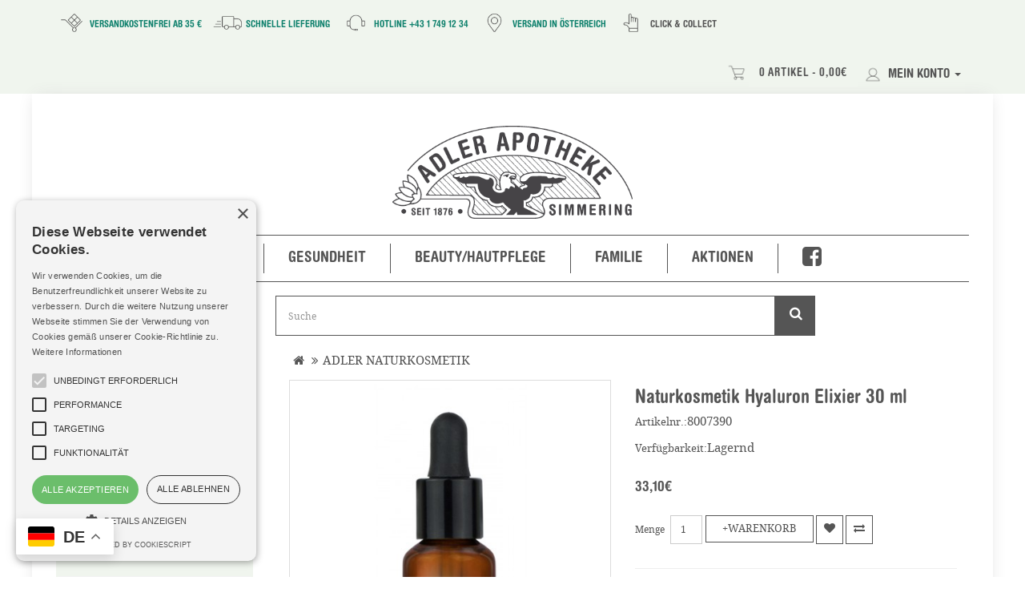

--- FILE ---
content_type: text/html; charset=utf-8
request_url: https://adlerapothekesimmering.at/shop/Adler-Naturkosmetik/Hyaluron-Elixier-30-ml
body_size: 20421
content:
<!DOCTYPE html>
<!--[if IE]><![endif]-->
<!--[if IE 8 ]><html dir="ltr" lang="de" class="ie8"><![endif]-->
<!--[if IE 9 ]><html dir="ltr" lang="de" class="ie9"><![endif]-->
<!--[if (gt IE 9)|!(IE)]><!-->
<html dir="ltr" lang="de">
<!--<![endif]-->
<head>
<meta charset="UTF-8" />
<meta name="viewport" content="width=device-width, initial-scale=1">
<meta http-equiv="X-UA-Compatible" content="IE=edge">
<meta name="facebook-domain-verification" content="mnjmchu6p1nd3l6ku8a8o72y2kfnes" />
<title>Naturkosmetik Hyaluron Elixier 30 ml I Adler Apotheke Simmering</title>
<base href="https://adlerapothekesimmering.at/shop/" /><script src="catalog/view/javascript/jquery/jquery-2.1.1.min.js" type="text/javascript"></script>
<link href="catalog/view/javascript/bootstrap/css/bootstrap.min.css" rel="stylesheet" media="screen" />
<script src="catalog/view/javascript/bootstrap/js/bootstrap.min.js" type="text/javascript"></script>
<link href="catalog/view/javascript/font-awesome/css/font-awesome.min.css" rel="stylesheet" type="text/css" />
<link href="https://fonts.googleapis.com/css?family=Poppins:400,400i,300,600,700,500" rel="stylesheet" type="text/css" />
<link href="catalog/view/theme/OPCADD061/stylesheet/stylesheet.css" rel="stylesheet" />
<link href="catalog/view/theme/OPCADD061/stylesheet/stylesheet-kacheln.css" rel="stylesheet" />


<link rel="stylesheet" type="text/css" href="catalog/view/javascript/jquery/magnific/magnific-popup.css" />
<link rel="stylesheet" type="text/css" href="catalog/view/theme/OPCADD061/stylesheet/megnor/carousel.css" />
<link rel="stylesheet" type="text/css" href="catalog/view/theme/OPCADD061/stylesheet/megnor/custom.css" />
<link rel="stylesheet" type="text/css" href="catalog/view/theme/OPCADD061/stylesheet/megnor/bootstrap.min.css" />
<link rel="stylesheet" type="text/css" href="catalog/view/theme/OPCADD061/stylesheet/megnor/animate.css" />
<link rel="stylesheet" type="text/css" href="catalog/view/javascript/jquery/magnific/magnific-popup.css" />
<link rel="stylesheet" type="text/css" href="catalog/view/theme/OPCADD061/stylesheet/megnor/lightbox.css" />
<link rel="stylesheet" type="text/css" href="catalog/view/javascript/jquery/owl-carousel/owl.carousel.css" />
<link rel="stylesheet" type="text/css" href="catalog/view/javascript/jquery/owl-carousel/owl.transitions.css" />
<link rel="stylesheet" type="text/css" href="catalog/view/theme/OPCADD061/stylesheet/wp-assets/wordpress.css" />
<link rel="stylesheet" type="text/css" href="catalog/view/theme/OPCADD061/stylesheet/wp-assets/wordpress-responsive.css" />
<link rel="stylesheet" type="text/css" href="https://use.typekit.net/mkx5jyy.css">

<style>

/* damit die Sidebar auch wieder rechts aufgeht das Flyout */
#nav-one > li > .dropdown-menu {
    margin-left: 0px !important;
}
/* top menue mein Konto */
#top-links .myaccount-menu {
    width: 90px !important;
}

.dropdown-menu a:hover{
  color: white !important;
  font-weight: bolder;
}

.dropdown-menu a{
  font-family: 'DroidSerif', 'Noto Serif', serif;
}

.mobile .menu-item a{
  font-family: 'DroidSerif', 'Noto Serif', serif;
}

.accordion{
    font-family: 'HelveticaRounded' !important;
}
.accordion-link{
    font-family: 'HelveticaRounded' !important;
}

.mobile .nav-link{
  font-family: 'HelveticaRounded';
}

.dropdown-menu a{
  color: #555 !important;
  }

/* Mobile Nav CSS */
/*
.accordion {
  background-color: #f4f4f4;
  color: #333;
  cursor: pointer;
  padding: 12px 16px;
  width: 100%;
  border: 1px solid #ddd;
  text-align: left;
  outline: none;
  font-size: 14px;
  transition: 0.3s;
}*/

/*
.accordion.active, .accordion:hover {
  background-color: #ddd;
}
*/

#navbar .panel {
  padding: 0 16px;
  display: none;
  background-color: white;
  overflow: hidden;
  border-top: 1px solid #ddd;
  border-left: 1px solid #ddd;
  border-right: 1px solid #ddd;
  border-bottom: 1px solid #ddd;
}

#navbar .panel a {
  display: block;
  padding: 8px 0;
  color: #333;
  text-decoration: none;
  text-align: center;
}

.panel a:hover {
  text-decoration: underline;
}

.nav.mobile {
  list-style-type: none;
  padding: 0;
  margin: 0;
}

/*
.nav-item {
  margin-bottom: 10px;
}
*/


/* END: Mobile Nav CSS */


/* Grundstil für Navigation */
.nav.desktop {
  display: flex;
  list-style: none;
  padding: 0;
  margin: 0;
}

.nav-item {
  position: relative;
}

.nav-link {
  padding: 14px 20px;
  color: #333;
  text-decoration: none;
}

.nav-link:hover {
  color: #555; /* Hover-Farbe */
}

.dropdown:hover .dropdown-menu {
  display: block;
}

hr.dropdown-divider {
  border: 1px solid #ccc;
  margin: 10px 0;
}

/* Dropdown-Menu und Spaltenlayout */
.dropdown-menu {
  display: none;
  position: absolute;
  background-color: white;
  border: 1px solid #ddd;
  box-shadow: 0 4px 8px rgba(0, 0, 0, 0.1);
  padding: 10px;
  z-index: 1000;
  margin-left: -100%;
  width: 600px !important;
}

.multi-column {
  display: grid;
  grid-template-columns: repeat(3, 1fr); /* Drei gleichmäßige Spalten */
  gap: 10px;
}

.dropdown-item {
  padding: 8px 16px;
  color: #333;
  text-decoration: none;
  display: block;
}

.dropdown-item:hover {
  background-color: #333 !important;
  color: white;
  border-radius: 4px;
}

/* Trennstrich zwischen Home und weiteren Kategorien */
.nav-item > a {
  border-right: 1px solid #ddd;
  padding-right: 20px;
  margin-right: 20px;
}



/*Neue CSS Philipp*/
.myaccount{
  margin-top: 20px;
}
#cart-total {
    margin-top: 10px;
}

.fa-shopping-cart{
  display: none !important;
}
#cart button p{
  display: none !important;
}
#cart p strong{
line-height: 30px;}
#cart{
  margin-top: -12px !important;
}

#top-links li:first-child {
    margin-top: 6px !important;
}

@media only screen and (max-width: 600px) {
	.desktop {
		display: none !important;
		}
      .htabs{
        border-color: white !important;
      }
      .mitteAlder{
      text-align: center !important;
       }
       .main-page.container #content p,.main-page.container #content h2, .main-page.container #content h3{
         text-align: center;
       }
}

@media only screen and (min-width:601px) and (max-width:1024px){
	.desktop {
	display: none !important;
	}
  .htabs{
        border-color: white !important;
      }
  .products-section-title {
    text-align: center !important;
    float: center !important;
    position: relative !important;
}

}	
	
@media only screen and (min-width:1025px) and (max-width:10000px){
	.mobile{
    display: none !important;
	}
    .products-section-title {
    text-align: center !important;
    float: center !important;
    position: relative !important;
}
	
	
}

/* Sidebar Box-Navigation Flyout*/
#nav-one li .megamenu.column1 ul.list-unstyled li > a, .hiden_menu .top_level > a {
    color: #555 !important;
}

#nav-one > li > .dropdown-menu {
    width: 240px !important;
}


#nav-one li .megamenu.column1 ul.list-unstyled li > a:hover, .hiden_menu .top_level > a:hover {
    color: #555 !important;
    font-weight: bold !important;
}

/* END: Sidebar Box-Navigation Flyout*/

</style><link href="style.href" type="text/css" rel="style.rel" media="style.media" /><link href="style.href" type="text/css" rel="style.rel" media="style.media" /><link href="catalog/view/javascript/jquery/magnific/magnific-popup.css" type="text/css" rel="stylesheet" media="screen" /><link href="catalog/view/javascript/jquery/datetimepicker/bootstrap-datetimepicker.min.css" type="text/css" rel="stylesheet" media="screen" /><script src="catalog/view/javascript/jquery/magnific/jquery.magnific-popup.min.js" type="text/javascript"></script><script src="catalog/view/javascript/jquery/datetimepicker/moment/moment.min.js" type="text/javascript"></script><script src="catalog/view/javascript/jquery/datetimepicker/moment/moment-with-locales.min.js" type="text/javascript"></script><script src="catalog/view/javascript/jquery/datetimepicker/bootstrap-datetimepicker.min.js" type="text/javascript"></script><script type="text/javascript" src="catalog/view/javascript/megnor/tabs.js"></script>
<script src="catalog/view/javascript/common.js" type="text/javascript"></script><link href="https://adlerapothekesimmering.at/shop/Hyaluron-Elixier-30-ml" rel="canonical" /><link href="https://adlerapothekesimmering.at/shop/image/catalog/Adler-Assets/Alder-A-icon.png" rel="icon" /><!-- Megnor www.templatemela.com - Start -->
<script type="text/javascript" src="catalog/view/javascript/megnor/custom.js"></script>
<script type="text/javascript" src="catalog/view/javascript/megnor/jstree.min.js"></script>
<script type="text/javascript" src="catalog/view/javascript/megnor/carousel.min.js"></script>
<script type="text/javascript" src="catalog/view/javascript/megnor/megnor.min.js"></script>
<script type="text/javascript" src="catalog/view/javascript/megnor/jquery.custom.min.js"></script>
<script type="text/javascript" src="catalog/view/javascript/megnor/jquery.formalize.min.js"></script>
<script type="text/javascript" src="catalog/view/javascript/megnor/jquery.elevatezoom.min.js"></script>
<script type="text/javascript" src="catalog/view/javascript/megnor/bootstrap-notify.min.js"></script>  
<script type="text/javascript" src="catalog/view/javascript/jquery/magnific/jquery.magnific-popup.min.js"></script>
<script type="text/javascript" src="catalog/view/javascript/lightbox/lightbox-2.6.min.js"></script>
<script src="catalog/view/javascript/jquery/owl-carousel/owl.carousel.min.js" type="text/javascript"></script>
<!-- Megnor www.templatemela.com - End -->

<!-- Google Tag Manager -->
<script >
    (function (w, d, s, l, i) {
        w[l] = w[l] || [];
        w[l].push({
            'gtm.start': new Date().getTime(),
            event: 'gtm.js'
        });
        var f = d.getElementsByTagName(s)[0],
            j = d.createElement(s),
            dl = l != 'dataLayer' ? '&l=' + l : '';
        j.async = true;
        j.src =
            'https://www.googletagmanager.com/gtm.js?id=' + i + dl;
        f.parentNode.insertBefore(j, f);
    })(window, document, 'script', 'dataLayer', 'GTM-M95QWNB');
</script>
<!--End Google Tag Manager -->

<!-- cookie consent stuff -->
<link rel="stylesheet" type="text/css" href="/osano-cookieconsent/cookieconsent.min.css" />
<script src="/osano-cookieconsent/cookieconsent.min.js" data-cfasync="false"></script>
<script src="/osano-cookieconsent/get-set-cookie.js"></script>
<!-- cookie consent END -->


<script src="catalog/view/javascript/common.js" type="text/javascript"></script>

<!-- Facebook Pixel Code -->
<script type="text/javascript" src="/my-fb-events.js"></script>

<script>
    if (checkCookie('cookieconsent_status')){
        ! function (f, b, e, v, n, t, s)
        {
            if (f.fbq) return;
            n = f.fbq = function () {
                n.callMethod ?
                    n.callMethod.apply(n, arguments) : n.queue.push(arguments)
            };

            if (!f._fbq) f._fbq = n;
            n.push = n;
            n.loaded = !0;
            n.version = '2.0';
            n.queue = [];
            t = b.createElement(e);
            t.async = !0;
            t.src = v;
            s = b.getElementsByTagName(e)[0];
            s.parentNode.insertBefore(t, s)
        }(window, document, 'script','https://connect.facebook.net/en_US/fbevents.js');
        fbq('init', '474913236745907');
        fbq('track', 'PageView');
        //console.log("fb event ***PageView*** tracked!");
        } //end checkCookie
</script>
<!-- End Facebook Pixel Code -->

</head>
<script type="text/javascript" charset="UTF-8" src="//cdn.cookie-script.com/s/9d2263eab2e2bad4e2ddde95908a8a5e.js"></script>
<body class="product-product-65 layout-2 left-col">

<div class="gtranslate_wrapper"></div>
<script>window.gtranslateSettings = {"default_language":"de","native_language_names":true,"detect_browser_language":true,"url_structure":"sub_directory","languages":["de","en"],"wrapper_selector":".gtranslate_wrapper"}</script>
<script src="https://cdn.gtranslate.net/widgets/latest/float.js" defer></script>
<!-- Google Tag Manager (noscript) -->
        <noscript> <iframe src = "https://www.googletagmanager.com/ns.html?id=GTM-M95QWNB"
            height = "0"
            width = "0"
            style = "display:none;visibility:hidden" > </iframe>
        </noscript>
<!--End Google Tag Manager(noscript) -->

<!-- OSANO Cookie Consent Popup 
<script>
    window.cookieconsent.initialise({
    "palette": {
        "popup": {
        "background": "#F0F5EE",
        "text": "#5c7291"
        },
        "button": {
        "background": "#555",
        "text": "#ffffff"
        }
    },
    // "type": "opt-in",
    "content": {
        "message": "Wir verwenden Cookies und Pixel und erhalten so Statistiken um unsere Services zu verbessern. Wir bitten Sie hierfür um Ihre Zustimmung. Mehr Information finden Sie hier: ",
        "policy": "Cookie Einstellungen",
        "link": "Datenschutz",
        "href": "/cookie-richtlinie-eu/",
        "allow": "EINVERSTANDEN",
        "dismiss": "EINVERSTANDEN",
        "deny": "Ablehnen"     
    },
    onStatusChange: function(status) {
      location.reload(); 
    }
    });
</script>
 END OSANO Cookie Consent Popup -->

<nav id="top" style="line-height: 0px !important;">
  <div class="container" style="line-height: 0px !important;">
    <div id="tmnavcmsblock">  
 <ul class="list-inline" style="margin-top: 10px !important;">
    <li class="mobile" style="margin-left: 9px;"><a href="/shop/Versand-und-Lieferung"><img src="https://adlerapothekesimmering.at/shop/catalog/view/theme/OPCADD061/image/icons/icon_versand.png" height="39px" style="margin-top: -6px !important;"></a> <span class="hidden-xs hidden-sm hidden-md"><span style="font-size: 12px; font-weight: 200; font-family: HelveticaRounded,'Arimo', sans-serif !important;"><a href="https://adlerapothekesimmering.at/shop/Versand-und-Lieferung" style="font-size: 12px; font-weight: 200; font-family: HelveticaRounded,'Arimo', sans-serif !important; color: #11826e !important;">VERSANDKOSTENFREI AB 35 €</a></span></span></li>
    <li class="desktop"><a href="/shop/Versand-und-Lieferung"><img src="https://adlerapothekesimmering.at/shop/catalog/view/theme/OPCADD061/image/icons/icon_versand.png" height="39px" style="margin-top: -6px !important;"></a> <span class="hidden-xs hidden-sm hidden-md"><span style="font-size: 12px; font-weight: 200; font-family: HelveticaRounded,'Arimo', sans-serif !important;"><a href="https://adlerapothekesimmering.at/shop/Versand-und-Lieferung" style="font-size: 12px; font-weight: 200; font-family: HelveticaRounded,'Arimo', sans-serif !important; color: #11826e !important;">VERSANDKOSTENFREI AB 35 €</a></span></span></li>
    <li class="desktop"><a href="/shop/Versand-und-Lieferung"><img src="https://adlerapothekesimmering.at/shop/catalog/view/theme/OPCADD061/image/icons/icon_lieferung.png" height="39px" style="margin-top: -6px !important;"></a> <span class="hidden-xs hidden-sm hidden-md"><span style="font-size: 12px; font-weight: 200; font-family: HelveticaRounded,'Arimo', sans-serif !important;"><a href="https://adlerapothekesimmering.at/shop/Versand-und-Lieferung" style="font-size: 12px; font-weight: 200; font-family: HelveticaRounded,'Arimo', sans-serif !important; color: #11826e !important;">SCHNELLE LIEFERUNG</a></span></span></li>
    <li class="desktop"><a href="tel:+4317491234"><img src="https://adlerapothekesimmering.at/shop/catalog/view/theme/OPCADD061/image/icons/icon_hotline.png" height="39px" style="margin-top: -6px !important;"></a> <span class="hidden-xs hidden-sm hidden-md"><span style="font-size: 12px; font-weight: 200; font-family: HelveticaRounded,'Arimo', sans-serif !important;"><a href="tel:+4317491234" style="font-size: 12px; font-weight: 200; font-family: HelveticaRounded,'Arimo', sans-serif !important; color: #11826e !important;">HOTLINE +43 1 749 12 34</a></span></span></li>
    <li class="desktop"><a href="https://adlerapothekesimmering.at/shop/Versand-und-Lieferung"><img src="https://adlerapothekesimmering.at/shop/catalog/view/theme/OPCADD061/image/icons/icon_oesterreich.png" height="39px" style="margin-top: -6px !important;"></a> <span class="hidden-xs hidden-sm hidden-md"><a href="https://adlerapothekesimmering.at/shop/Versand-und-Lieferung" style="font-size: 12px; font-weight: 200; font-family: HelveticaRounded,'Arimo', sans-serif !important;" color: #11826e !important;><span style="font-size: 12px; font-weight: 200; font-family: HelveticaRounded,'Arimo', sans-serif !important; color: #11826e !important;">VERSAND IN ÖSTERREICH</b></a></span></li>
    <li class="desktop"><a href="https://adlerapothekesimmering.at/shop/index.php?route=information/information&information_id=7"><img src="https://adlerapothekesimmering.at/shop/catalog/view/theme/OPCADD061/image/icons/icon_clickcollect.png" height="39px" style="margin-top: -6px !important;"></a> <a href="https://adlerapothekesimmering.at/shop/index.php?route=information/information&information_id=7"><span class="hidden-xs hidden-sm hidden-md"><span style="font-size: 12px; font-weight: 200; font-family: HelveticaRounded,'Arimo', sans-serif !important;">CLICK & COLLECT</span></a></span></li>
</ul>

</div>
    <div id="top-links" class="nav desktop">
      <ul class="list-inline">
      <li> <img src="https://adlerapothekesimmering.at/shop/catalog/view/theme/OPCADD061/image/icons/icon_cart.png" style="margin-top: -3px;" height="30px"><div id="cart" class="btn-group btn-block">
  <button type="button" data-toggle="dropdown" data-loading-text="Lade .." class="btn btn-inverse btn-block btn-lg dropdown-toggle" style="padding: 6px 13px !important"><i class="fa fa-shopping-cart"></i> <span id="cart-total">0 Artikel - 0,00€</span><br><p style="text-transform:none; margin-bottom:0px; font-size: 12px">gratis Versand ab 35€ in Ö</p></button>
  <ul class="dropdown-menu pull-right cart-menu">    <li>
      <p class="text-center">Warenkorb ist noch leer</p>
    </li>  </ul>
</div>
  </li> 
      <!--   <li><a href="https://adlerapothekesimmering.at/shop/index.php?route=information/contact"><i class="fa fa-phone"></i></a> <span class="hidden-xs hidden-sm hidden-md">+43 1 749 1234</span></li> -->
        <li class="dropdown myaccount"><a href="https://adlerapothekesimmering.at/shop/Konto" title="Mein Konto" class="dropdown-toggle" data-toggle="dropdown">       
         <img src="https://adlerapothekesimmering.at/shop/catalog/view/theme/OPCADD061/image/icons/icon_user.png" height="30px">
<!-- <i class="fa fa-user">login/sign in</i> --> <span class="hidden-xs hidden-sm hidden-md">Mein Konto</span> <span class="caret"></span></a>
          <ul class="dropdown-menu dropdown-menu-right myaccount-menu">            <li><a href="https://adlerapothekesimmering.at/shop/Registrierung">Registrierung</a></li>
            <li><a href="https://adlerapothekesimmering.at/shop/Anmelden">Anmelden</a></li>          </ul>
        </li>
        <!-- <li><a href="https://adlerapothekesimmering.at/shop/Meine-Wunschliste" id="wishlist-total" title="Wunschliste (0)"><i class="fa fa-heart"></i> <span class="hidden-xs hidden-sm hidden-md">Wunschliste (0)</span></a></li> -->
        <!-- <li><a href="https://adlerapothekesimmering.at/shop/Warenkorb" title="Warenkorb"><i class="fa fa-shopping-cart"></i> <span class="hidden-xs hidden-sm hidden-md">Warenkorb</span></a></li> -->
        <!-- <li><a href="https://adlerapothekesimmering.at/shop/Kasse" title="Kasse"><i class="fa fa-share"></i> <span class="hidden-xs hidden-sm hidden-md">Kasse</span></a></li> -->
      </ul>
    </div>


  <div id="top-links" class="nav mobile">
      <ul class="list-inline">

        <li><a href="tel:+4317491234">       
         <img src="https://adlerapothekesimmering.at/shop/catalog/view/theme/OPCADD061/image/icons/icon_hotline.png" height="30px"></a>
         </li>

        <li><a href="/shop/Warenkorb"> 
         <img src="https://adlerapothekesimmering.at/shop/catalog/view/theme/OPCADD061/image/icons/icon_cart.png" height="30px" style="margin-top: 20px;"></a>
         </li>

        <li><a href="https://adlerapothekesimmering.at/shop/Konto" title="Mein Konto">       
         <img src="https://adlerapothekesimmering.at/shop/catalog/view/theme/OPCADD061/image/icons/icon_user.png" height="30px" style="margin-top: 20px;"></a>
         </li>
      
      </ul>
    </div>

  </div>
</nav>

<div class=" main-page container">

 
    <div class="main-header">
      <header class="clearfix">

          <div class="container header-logo-center">
                <div class="row">
                    <div class="col-md-12">

                        <div class="header-center">
                            <div class="logo">
                                <a class="logo-link" href="/"><img
                                        src="catalog/view/theme/OPCADD061/stylesheet/wp-assets/logo_adler-1.png"
                                        alt="Adler Apotheke Simmering" class="regular-logo"></a>
                            </div>
                        </div>

                    </div>
                </div>
            </div>
        
        



<div  class="mainmenu-belowheader mainmenu-uppercase mainmenu-normalfont mainmenu-regularfont mainmenu-letterspacing-disable mainmenu-downarrow mainmenu-with-margin menu-center sticky-header clearfix">
  <div id="navbar" class="navbar navbar-default clearfix mgt-mega-menu">
    <div class="navbar-inner">
      <div class="container">
        <div class="navbar-toggle" data-toggle="collapse" data-target=".collapse" style="margin-left: -75px !important">
          PRODUKTE </div>
        <div class="navbar-center-wrapper">
          <div class="navbar-collapse collapse">

            <!-- Menue Alt 
            <ul class="nav desktop">
              <li 
                class="menu-item menu-item-type-post_type menu-item-object-page page_item page-item-87menu-item-956 nav-item ">
                <a href="/" class="nav-link">Home</a></li>
              <li 
                class="menu-item menu-item-type-post_type menu-item-object-page nav-item"><a
                  href="/ueber-uns/" class="nav-link">Über Uns</a></li>
              <li 
                class="menu-item menu-item-type-post_type menu-item-object-page nav-item"><a
                  href="/aktuell/" class="nav-link">Aktuell</a></li>
              <li 
                class="menu-item menu-item-type-post_type menu-item-object-page nav-item"><a
                  href="/produkte/" class="nav-link">Produkte</a></li>
              <li 
                class="menu-item menu-item-type-post_type menu-item-object-page nav-item"><a
                  href="/shop/" class="nav-link active">Shop</a></li>
              <li 
                class="menu-item menu-item-type-post_type menu-item-object-page nav-item"><a
                  href="/service/" class="nav-link">Service</a></li>
              <li 
                class="menu-item menu-item-type-post_type menu-item-object-page nav-item"><a
                  href="/nachtdienst/" class="nav-link">Nachtdienst</a></li>
              <li 
                class="menu-item menu-item-type-post_type menu-item-object-page nav-item"><a
                  href="/kontakt/" class="nav-link">Kontakt</a></li>
              <li 
                class="menu-item menu-item-type-custom menu-item-object-custom nav-item"><a
                  target="_blank" href="https://de-de.facebook.com/adlerapothekesimmering/" class="nav-link"><span
                    id="fb-menu"> <i class="fa fa-facebook-square"></i> </span></a></li>
            </ul>
            
            Menue alt Ende --> 

            <!-- Menue Neu -->
 

<ul class="nav desktop">
  <!-- Home -->
  <li class="menu-item nav-item">
    <a href="/" class="nav-link">Home</a>
    <!-- <hr class="dropdown-divider"> --> <!-- Trennstrich für Home -->
  </li>

<!-- Gesundheit -->
<li class="menu-item nav-item dropdown">
  <a href="/shop/gesundheit/" class="nav-link dropdown-toggle">Gesundheit</a>
  <ul class="dropdown-menu">
    <div class="multi-column">
      <li><a href="/shop/muskeln" class="dropdown-item">Muskeln, Knochen & Gelenke</a></li>
      <li><a href="/shop/Blase-Prostata" class="dropdown-item">Blase & Prostata</a></li>
      <li><a href="/shop/Magen-Verdauung" class="dropdown-item">Magen & Verdauung</a></li>
      <li><a href="/shop/Abnehmen-Detox" class="dropdown-item">Abnehmen & Detox</a></li>
      <li><a href="/shop/Husten-Erkaeltung" class="dropdown-item">Husten & Erkältung</a></li>
      <li><a href="/shop/Venen-Haemorrhoiden" class="dropdown-item">Venen & Hämorrhoiden</a></li>
      <li><a href="/shop/allergie" class="dropdown-item">Allergie</a></li>
      <li><a href="/shop/Leber-Galle" class="dropdown-item">Leber & Galle</a></li>
      <li><a href="/shop/Wechseljahre" class="dropdown-item">Wechseljahre</a></li>
      <li><a href="/shop/haut-hair-naegel" class="dropdown-item">Haut, Haare & Nägel</a></li>
      <li><a href="/shop/sportler" class="dropdown-item">Sportler</a></li>
      <li><a href="/shop/Vitamine-Mineralstoffe" class="dropdown-item">Vitamine & Mineralstoffe</a></li>
      <li><a href="/shop/immunsystem-gesundheit" class="dropdown-item">Immunsystem</a></li>
      <li><a href="/shop/darmgesundheit" class="dropdown-item">Darmgesundheit</a></li>
      <li><a href="/shop/Nerven-Schlaf" class="dropdown-item">Nerven & Schlaf</a></li>
      <li><a href="/shop/Herz-Kreislauf" class="dropdown-item">Herz, Kreislauf & Vitalität</a></li>
    </div><br>
   <!-- <div class="dropdown-image">
      <img style="max-width: 100% !important;" src="https://adlerapothekesimmering.at/wp-content/uploads/dev/banner2.png" alt="Gesundheit" />
    </div> -->
  </ul>
</li>



  <!-- Beauty/Hautpflege -->
  <li class="menu-item nav-item dropdown">
    <a href="/shop/beauty-hautpflege/" class="nav-link dropdown-toggle">Beauty/Hautpflege</a>
    <ul class="dropdown-menu">
      <div class="multi-column">
        <li><a href="/shop/AntiAging" class="dropdown-item">Anti Aging</a></li>
        <li><a href="/shop/Trockene-Haut" class="dropdown-item">Trockene Haut</a></li>
        <li><a href="/shop/Unreine-Haut" class="dropdown-item">Unreine, fettige Haut</a></li>
        <li><a href="/shop/Mund-Zahnpflege" class="dropdown-item">Mund & Zahnpflege</a></li>
        <li><a href="/shop/Intimhygiene" class="dropdown-item">Intimhygiene</a></li>
        <li><a href="/shop/Haarpflege-beauty" class="dropdown-item">Haarpflege</a></li>
        <li><a href="/shop/Sonnen-pflege" class="dropdown-item">Sonnenpflege</a></li>

        <li><a href="/shop/hand-fusspflege" class="dropdown-item">Hand & Fußpflege</a></li>
        <li><a href="/shop/Lippenpflege" class="dropdown-item">Lippenpflege</a></li>
        <li><a href="/shop/Naturkosmetik" class="dropdown-item">Naturkosmetik</a></li>
        <li><a href="/shop/Koerperpflege" class="dropdown-item">Körperpflege</a></li>
        <li><a href="/shop/Duschen-Baden" class="dropdown-item">Duschen & Baden</a></li>
        <li><a href="/shop/Cellulite" class="dropdown-item">Cellulite</a></li>
        <li><a href="/shop/Augenpflege" class="dropdown-item">Augenpflege</a></li>

        <li><a href="/shop/Gesichts-reinigung" class="dropdown-item">Gesichtsreinigung</a></li>
        <li><a href="/shop/Wundpflege" class="dropdown-item">Wundpflege</a></li>
        <li><a href="/shop/Maennerpflege" class="dropdown-item">Männerpflege</a></li>
        <li><a href="/shop/Pigmentflecken" class="dropdown-item">Pigmentflecken</a></li>
        <li><a href="/shop/Roetung-Juckreiz" class="dropdown-item">Rötung & Juckreiz</a></li>
      </div>
    </ul>
  </li>

  <!-- Familie -->
  <li class="menu-item nav-item dropdown">
    <a href="/shop/familie/" class="nav-link dropdown-toggle">Familie</a>
    <ul class="dropdown-menu">
      <div class="multi-column">
        <li><a href="/shop/Baby-pflege" class="dropdown-item">Babypflege</a></li>
        <li><a href="/shop/wickel" class="dropdown-item">Wickel & Co</a></li>
        <li><a href="/shop/Schwangerschaft-Stillzeit" class="dropdown-item">Schwangerschaft & Stillzeit</a></li>
        <li><a href="/shop/Kindergesundheit" class="dropdown-item">Kindergesundheit</a></li>
        <li><a href="/shop/Immunsystem-Vitamine" class="dropdown-item">Immunsystem & Vitamine</a></li>
        <li><a href="/shop/Fuer-Schule" class="dropdown-item">Schule</a></li>
        <li><a href="/shop/kaelteschutz" class="dropdown-item">Kälteschutz</a></li>
        <li><a href="/shop/sonnenschutz" class="dropdown-item">Sonnenschutz</a></li>
      </div>
    </ul>
  </li>

  <!-- Aktion -->
  <li class="menu-item nav-item">
    <a href="/shop/aktion" class="nav-link">Aktionen</a>
  </li>

   <li 
                class="menu-item menu-item-type-custom menu-item-object-custom nav-item"><a
                  target="_blank" href="https://de-de.facebook.com/adlerapothekesimmering/" class="nav-link"><span
                    id="fb-menu"> <i class="fa fa-facebook-square"></i> </span></a></li>

                    
</ul>



            <!-- Menue Neu Ende -->

<ul class="nav mobile">
  <!-- Home -->
  <li class="menu-item nav-item">
    <a href="/shop/Alle-Produkte" class="nav-link accordion-link">Alle Produkte</a>
  </li>

  <!-- Gesundheit -->
  <li class="menu-item nav-item">
    <a class="accordion menu-item nav-item accordion-link">Gesundheit  <i class="fa fa-caret-down"></i></a>
    <div class="panel">
        <a href="/shop/gesundheit/" class="nav-link">Produkte der Kategorie</a>
        <a href="/shop/muskeln" class="nav-link">Muskeln, Knochen & Gelenke</a>
        <a href="/shop/allergie" class="nav-link">Allergie</a>
        <a href="/shop/immunsystem-gesundheit" class="nav-link">Immunsystem</a>
        <a href="/shop/Blase-Prostata" class="nav-link">Blase & Prostata</a>
        <a href="/shop/Leber-Galle" class="nav-link">Leber & Galle</a>
        <a href="/shop/darmgesundheit" class="nav-link">Darmgesundheit</a>
        <a href="/shop/Magen-Verdauung" class="nav-link">Magen & Verdauung</a>
        <a href="/shop/Wechseljahre" class="nav-link">Wechseljahre</a>
        <a href="/shop/Nerven-Schlaf" class="nav-link">Nerven & Schlaf</a>
        <a href="/shop/Abnehmen-Detox" class="nav-link">Abnehmen & Detox</a>
        <a href="/shop/haut-hair-naegel" class="nav-link">Haut, Haare & Nägel</a>
        <a href="/shop/Herz-Kreislauf" class="nav-link">Herz, Kreislauf & Vitalität</a>
        <a href="/shop/Husten-Erkaeltung" class="nav-link">Husten & Erkältung</a>
        <a href="/shop/sportler" class="nav-link">Sportler</a>
        <a href="/shop/Venen-Haemorrhoiden" class="nav-link">Venen & Hämorrhoiden</a>
        <a href="/shop/Vitamine-Mineralstoffe" class="nav-link">Vitamine & Mineralstoffe</a>
      </div>

  </li>

  <!-- Beauty/Hautpflege -->
  <li class="menu-item nav-item">
    <a class="accordion menu-item nav-item">Beauty/Hautpflege  <i class="fa fa-caret-down"></i></a>
   <div class="panel">
      <a href="/shop/beauty-hautpflege/" class="nav-link">Produkte der Kategorie</a>
      <a href="/shop/AntiAging" class="nav-link">Anti Aging</a>
      <a href="/shop/Trockene-Haut" class="nav-link">Trockene Haut</a>
      <a href="/shop/Unreine-Haut" class="nav-link">Unreine, fettige Haut</a>
      <a href="/shop/Mund-Zahnpflege" class="nav-link">Mund & Zahnpflege</a>
      <a href="/shop/Intimhygiene" class="nav-link">Intimhygiene</a>
      <a href="/shop/Haarpflege-beauty" class="nav-link">Haarpflege</a>
      <a href="/shop/Sonnen-pflege" class="nav-link">Sonnenpflege</a>
      <a href="/shop/hand-fusspflege" class="nav-link">Hand & Fußpflege</a>
      <a href="/shop/Lippenpflege" class="nav-link">Lippenpflege</a>
      <a href="/shop/Naturkosmetik" class="nav-link">Naturkosmetik</a>
      <a href="/shop/Koerperpflege" class="nav-link">Körperpflege</a>
      <a href="/shop/Duschen-Baden" class="nav-link">Duschen & Baden</a>
      <a href="/shop/Cellulite" class="nav-link">Cellulite</a>
      <a href="/shop/Augenpflege" class="nav-link">Augenpflege</a>
      <a href="/shop/Gesichts-reinigung" class="nav-link">Gesichtsreinigung</a>
      <a href="/shop/Wundpflege" class="nav-link">Wundpflege</a>
      <a href="/shop/Pigmentflecken" class="nav-link">Pigmentflecken</a>
      <a href="/shop/Roetung-Juckreiz" class="nav-link">Rötung & Juckreiz</a>
      <a href="/shop/Maennerpflege" class="nav-link">Männerpflege</a>
    </div>

  </li>

  <!-- Familie -->
  <li class="menu-item nav-item">
    <a class="accordion menu-item nav-item">Familie  <i class="fa fa-caret-down"></i></a>
    <div class="panel">
      <a href="/shop/familie/" class="nav-link">Produkte der Kategorie</a>
      <a href="/shop/Baby-pflege" class="nav-link">Babypflege</a>
      <a href="/shop/Immunsystem-Vitamine" class="nav-link">Immunsystem & Vitamine</a>
      <a href="/shop/Kindergesundheit" class="nav-link">Kindergesundheit</a>
      <a href="/shop/Fuer-Schule" class="nav-link">Schule</a>
      <a href="/shop/Schwangerschaft-Stillzeit" class="nav-link">Schwangerschaft & Stillzeit</a>
      <a href="/shop/wickel" class="nav-link">Wickel & Co</a>
      <a href="/shop/kaelteschutz" class="nav-link">Kälteschutz</a>
      <a href="/shop/sonnenschutz" class="nav-link">Sonnenschutz</a>
    </div>
  </li>

<!-- NEU -->
 

  <!-- Apolife -->
  <li class="menu-item nav-item">
    <a class="accordion menu-item nav-item accordion-link">Apolife <i class="fa fa-caret-down"></i></a>
    <div class="panel">
      <a href="https://adlerapothekesimmering.at/shop/Apolife/Nahrungsergaenzung" class="nav-link">Nahrungsergänzung</a>
      <a href="https://adlerapothekesimmering.at/shop/Apolife/Ergaenzungssortiment" class="nav-link">Ergänzungssortiment</a>
      <a href="https://adlerapothekesimmering.at/shop/Apolife/Mineralstoffe-und-Proteine" class="nav-link">Mineralstoffe & Proteine</a>
      <a href="https://adlerapothekesimmering.at/shop/Apolife/Cosmetics" class="nav-link">Cosmetics</a>
    </div>
  </li>

  <!-- Adler Naturkosmetik -->
  <li class="menu-item nav-item">
    <a class="accordion menu-item nav-item accordion-link">Adler Naturkosmetik <i class="fa fa-caret-down"></i></a>
    <div class="panel">
      <a href="https://adlerapothekesimmering.at/shop/Adler-Naturkosmetik/Reinigungsprodukte" class="nav-link">Reinigungsprodukte</a>
      <a href="https://adlerapothekesimmering.at/shop/Adler-Naturkosmetik/Gesichtspflege" class="nav-link">Gesichtspflege</a>
      <a href="https://adlerapothekesimmering.at/shop/Adler-Naturkosmetik/Wirkstoffelixiere" class="nav-link">Wirkstoffelixiere</a>
      <a href="https://adlerapothekesimmering.at/shop/Adler-Naturkosmetik/Koerperpflege" class="nav-link">Körperpflege</a>
    </div>
  </li>

  <!-- Dermo-Kosmetik -->
  <li class="menu-item nav-item">
    <a class="accordion menu-item nav-item accordion-link">Dermo-Kosmetik <i class="fa fa-caret-down"></i></a>
    <div class="panel">
      <a href="https://adlerapothekesimmering.at/shop/Dermo-Kosmetik/Gesichtsreinigung" class="nav-link">Gesichtsreinigung</a>
      <a href="https://adlerapothekesimmering.at/shop/Dermo-Kosmetik/Anti-Aging" class="nav-link">Anti-Aging</a>
      <a href="https://adlerapothekesimmering.at/shop/Dermo-Kosmetik/Premium-Linie" class="nav-link">Premium Linie</a>
      <a href="https://adlerapothekesimmering.at/shop/Dermo-Kosmetik/Sonnenpflege" class="nav-link">Sonnenpflege</a>
    </div>
  </li>

  <!-- Adler Gesundheitswelt -->
  <li class="menu-item nav-item">
    <a class="accordion menu-item nav-item accordion-link">Adler Gesundheitswelt <i class="fa fa-caret-down"></i></a>
    <div class="panel">
      <a href="https://adlerapothekesimmering.at/shop/Adler-Gesundheitswelt/Erkaeltung" class="nav-link">Erkältung</a>
      <a href="https://adlerapothekesimmering.at/shop/Adler-Gesundheitswelt/Hautschutz" class="nav-link">Hautschutz</a>
      <a href="https://adlerapothekesimmering.at/shop/Adler-Gesundheitswelt/Magen-und-Darm" class="nav-link">Magen & Darm</a>
      <a href="https://adlerapothekesimmering.at/shop/Adler-Gesundheitswelt/Mundhygiene" class="nav-link">Mundhygiene</a>
      <a href="https://adlerapothekesimmering.at/shop/Adler-Gesundheitswelt/Muskel-und-Gelenke" class="nav-link">Muskel & Gelenke</a>
      <a href="https://adlerapothekesimmering.at/shop/Adler-Gesundheitswelt/Wohlbefinden" class="nav-link">Wohlbefinden</a>
    </div>
  </li>

  <!-- Mag. Hrovat -->
  <li class="menu-item nav-item">
    <a href="https://adlerapothekesimmering.at/shop/Mag-Hrovat" class="nav-link accordion-link">Mag. Hrovat</a>
  </li>

  <!-- Ceramol Hautschutz -->
  <li class="menu-item nav-item">
    <a class="accordion menu-item nav-item accordion-link">Ceramol Hautschutz <i class="fa fa-caret-down"></i></a>
    <div class="panel">
      <a href="https://adlerapothekesimmering.at/shop/Ceramol-Hautschutz/311-Basis" class="nav-link">Ceramol 311</a>
      <a href="https://adlerapothekesimmering.at/shop/Ceramol-Hautschutz/Beta" class="nav-link">BETA</a>
      <a href="https://adlerapothekesimmering.at/shop/Ceramol-Hautschutz/DS" class="nav-link">DS</a>
      <a href="https://adlerapothekesimmering.at/shop/Ceramol-Hautschutz/ACN3" class="nav-link">ACN3</a>
    </div>
  </li>

  <li class="menu-item nav-item">
    <a href="/shop/Mama-und-Baby" class="nav-link accordion-link">Mama und Baby</a>
  </li>

<li class="menu-item nav-item">
    <a href="/shop/Sonnenschutz" class="nav-link accordion-link">Sonnenschutz</a>
  </li>

<li class="menu-item nav-item">
    <a href="/shop/gutschein" class="nav-link accordion-link">Gutschein</a>
  </li>

  <li class="menu-item nav-item">
    <a href="/shop/Dolomia" class="nav-link accordion-link">Dolomia</a>
  </li>


<!-- NEU ENDE -->
  <!-- Aktion -->
  <li class="menu-item nav-item">
    <a href="/shop/aktion" class="nav-link accordion-link">Aktionen</a>
  </li>
</ul>





          </div>
        </div>

      </div>
    </div>

  </div>

</div>

<br>
    <div class="container">
      <div class="row">
        <!--<div class="col-sm-5 search" style="width: 72.5% !important; margin-right: 0px !important;"><div id="search" class="input-group">
  <input type="text" name="search" value="" placeholder="Suche" class="form-control input-lg" />
  <span class="input-group-btn">
    <button type="button" class="btn btn-default btn-lg"><i class="fa fa-search"></i></button>
  </span>
</div></div>-->
          <div class="col-sm-4 header-cart desktop" style="margin-left: -30px !important;"></div>
          <div class="col-sm-5 search mobileCssSearch"><div id="search" class="input-group">
  <input type="text" name="search" value="" placeholder="Suche" class="form-control input-lg" />
  <span class="input-group-btn">
    <button type="button" class="btn btn-default btn-lg"><i class="fa fa-search"></i></button>
  </span>
</div></div>
                  <!--  <div class="col-sm-5 search desktop"><div id="search" class="input-group">
  <input type="text" name="search" value="" placeholder="Suche" class="form-control input-lg" />
  <span class="input-group-btn">
    <button type="button" class="btn btn-default btn-lg"><i class="fa fa-search"></i></button>
  </span>
</div></div>-->

      </div>
    </div>
    <div class="mobile" style="background-color: #f0f4ee !important; height: 100px !important;">
     <!--   <div class="col-sm-10 search" style="padding-top: 10px !important;"><div id="search" class="input-group">
  <input type="text" name="search" value="" placeholder="Suche" class="form-control input-lg" />
  <span class="input-group-btn">
    <button type="button" class="btn btn-default btn-lg"><i class="fa fa-search"></i></button>
  </span>
</div></div>-->
  <!--<div class="col-sm-5 search desktop" style="padding: 3px;"><div id="search" class="input-group">
  <input type="text" name="search" value="" placeholder="Suche" class="form-control input-lg" />
  <span class="input-group-btn">
    <button type="button" class="btn btn-default btn-lg"><i class="fa fa-search"></i></button>
  </span>
</div></div>-->


      <div class="row mobile">
          <div style="padding-top: 60px !important  ; padding-left: 60px !important;"><span style="padding-left: 60px !important;"><div id="cart" class="btn-group btn-block">
  <button type="button" data-toggle="dropdown" data-loading-text="Lade .." class="btn btn-inverse btn-block btn-lg dropdown-toggle" style="padding: 6px 13px !important"><i class="fa fa-shopping-cart"></i> <span id="cart-total">0 Artikel - 0,00€</span><br><p style="text-transform:none; margin-bottom:0px; font-size: 12px">gratis Versand ab 35€ in Ö</p></button>
  <ul class="dropdown-menu pull-right cart-menu">    <li>
      <p class="text-center">Warenkorb ist noch leer</p>
    </li>  </ul>
</div>
</span></div>

      </div>
    </div>
  

  </header>
 
    </div>
 
<!--  <div class="col-sm-5 search"><div id="search" class="input-group">
  <input type="text" name="search" value="" placeholder="Suche" class="form-control input-lg" />
  <span class="input-group-btn">
    <button type="button" class="btn btn-default btn-lg"><i class="fa fa-search"></i></button>
  </span>
</div></div> -->
<span class="desktop"><div class="container">
<nav class="nav-container" role="navigation">
<div class="nav-inner">
<!-- ======= Menu Code START ========= --><!-- Opencart 3 level Category Menu-->
<div id="menu" class="main-menu">
<div class="nav-responsive"><span>Unsere Produkte</span><div class="expandable"></div></div>
 
      <ul class="nav navbar-nav">
	  	<li class="top_level home"><a href="https://adlerapothekesimmering.at/shop/">Shop</a></li>			<li class="top_level"><a href="https://adlerapothekesimmering.at/shop/Alle-Produkte">Alle-Produkte</a></li>			<li class="top_level dropdown"><a href="https://adlerapothekesimmering.at/shop/Apolife">Apolife</a>

			<div class="dropdown-menu megamenu column1">
            <div class="dropdown-inner">				<ul class="list-unstyled childs_1">					<!-- 2 Level Sub Categories START -->					  <li><a href="https://adlerapothekesimmering.at/shop/Apolife/Nahrungsergaenzung">Nahrungsergänzung</a></li>					<!-- 2 Level Sub Categories END -->					<!-- 2 Level Sub Categories START -->					  <li><a href="https://adlerapothekesimmering.at/shop/Apolife/Ergaenzungssortiment">Ergänzungssortiment</a></li>					<!-- 2 Level Sub Categories END -->					<!-- 2 Level Sub Categories START -->					  <li><a href="https://adlerapothekesimmering.at/shop/Apolife/Mineralstoffe-und-Proteine">Mineralstoffe und Proteine</a></li>					<!-- 2 Level Sub Categories END -->					<!-- 2 Level Sub Categories START -->					  <li><a href="https://adlerapothekesimmering.at/shop/Apolife/Cosmetics">Cosmetics</a></li>					<!-- 2 Level Sub Categories END -->              
			    </ul>            </div>
			</div>

			</li>			<li class="top_level dropdown"><a href="https://adlerapothekesimmering.at/shop/Adler-Naturkosmetik">Adler Naturkosmetik</a>

			<div class="dropdown-menu megamenu column1">
            <div class="dropdown-inner">				<ul class="list-unstyled childs_1">					<!-- 2 Level Sub Categories START -->					  <li><a href="https://adlerapothekesimmering.at/shop/Adler-Naturkosmetik/Reinigungsprodukte">Reinigungsprodukte</a></li>					<!-- 2 Level Sub Categories END -->					<!-- 2 Level Sub Categories START -->					  <li><a href="https://adlerapothekesimmering.at/shop/Adler-Naturkosmetik/Gesichtspflege">Gesichtspflege</a></li>					<!-- 2 Level Sub Categories END -->					<!-- 2 Level Sub Categories START -->					  <li><a href="https://adlerapothekesimmering.at/shop/Adler-Naturkosmetik/Wirkstoffelixiere">Wirkstoffelixiere</a></li>					<!-- 2 Level Sub Categories END -->					<!-- 2 Level Sub Categories START -->					  <li><a href="https://adlerapothekesimmering.at/shop/Adler-Naturkosmetik/Koerperpflege">Körperpflege</a></li>					<!-- 2 Level Sub Categories END -->              
			    </ul>            </div>
			</div>

			</li>			<li class="top_level"><a href="https://adlerapothekesimmering.at/shop/Adler-Naturprodukte">Adler Naturprodukte</a></li>			<li class="top_level dropdown"><a href="https://adlerapothekesimmering.at/shop/Dermo-Kosmetik">Dermo-Kosmetik</a>

			<div class="dropdown-menu megamenu column1">
            <div class="dropdown-inner">				<ul class="list-unstyled childs_1">					<!-- 2 Level Sub Categories START -->					  <li><a href="https://adlerapothekesimmering.at/shop/Dermo-Kosmetik/Gesichtsreinigung">Gesichtsreinigung</a></li>					<!-- 2 Level Sub Categories END -->					<!-- 2 Level Sub Categories START -->					  <li><a href="https://adlerapothekesimmering.at/shop/Dermo-Kosmetik/Anti-Aging">Anti-Aging</a></li>					<!-- 2 Level Sub Categories END -->					<!-- 2 Level Sub Categories START -->					  <li><a href="https://adlerapothekesimmering.at/shop/Dermo-Kosmetik/Premium-Linie">Premium Linie</a></li>					<!-- 2 Level Sub Categories END -->					<!-- 2 Level Sub Categories START -->					  <li><a href="https://adlerapothekesimmering.at/shop/Dermo-Kosmetik/Klaerende-Linie">Klärende Linie</a></li>					<!-- 2 Level Sub Categories END -->					<!-- 2 Level Sub Categories START -->					  <li><a href="https://adlerapothekesimmering.at/shop/Dermo-Kosmetik/Aktiv-Konzentrate">Aktiv-Konzentrate</a></li>					<!-- 2 Level Sub Categories END -->					<!-- 2 Level Sub Categories START -->					  <li><a href="https://adlerapothekesimmering.at/shop/Dermo-Kosmetik/Age-Formula">Age Formula</a></li>					<!-- 2 Level Sub Categories END -->					<!-- 2 Level Sub Categories START -->					  <li><a href="https://adlerapothekesimmering.at/shop/Dermo-Kosmetik/Haarpflege">Haarpflege</a></li>					<!-- 2 Level Sub Categories END -->					<!-- 2 Level Sub Categories START -->					  <li><a href="https://adlerapothekesimmering.at/shop/Dermo-Kosmetik/Dermo-Koerperpflege">Körperpflege</a></li>					<!-- 2 Level Sub Categories END -->					<!-- 2 Level Sub Categories START -->					  <li><a href="https://adlerapothekesimmering.at/shop/Dermo-Kosmetik/Sonnenpflege">Sonnenpflege</a></li>					<!-- 2 Level Sub Categories END -->              
			    </ul>            </div>
			</div>

			</li>			<li class="top_level dropdown"><a href="https://adlerapothekesimmering.at/shop/Adler-Gesundheitswelt">Adler Gesundheitswelt</a>

			<div class="dropdown-menu megamenu column1">
            <div class="dropdown-inner">				<ul class="list-unstyled childs_1">					<!-- 2 Level Sub Categories START -->					  <li><a href="https://adlerapothekesimmering.at/shop/Adler-Gesundheitswelt/Erkaeltung">Erkältung</a></li>					<!-- 2 Level Sub Categories END -->					<!-- 2 Level Sub Categories START -->					  <li><a href="https://adlerapothekesimmering.at/shop/Adler-Gesundheitswelt/Hautschutz">Hautschutz</a></li>					<!-- 2 Level Sub Categories END -->					<!-- 2 Level Sub Categories START -->					  <li><a href="https://adlerapothekesimmering.at/shop/Adler-Gesundheitswelt/Magen-und-Darm">Magen und Darm</a></li>					<!-- 2 Level Sub Categories END -->					<!-- 2 Level Sub Categories START -->					  <li><a href="https://adlerapothekesimmering.at/shop/Adler-Gesundheitswelt/Mundhygiene">Mundhygiene</a></li>					<!-- 2 Level Sub Categories END -->					<!-- 2 Level Sub Categories START -->					  <li><a href="https://adlerapothekesimmering.at/shop/Adler-Gesundheitswelt/Muskel-und-Gelenke">Muskel und Gelenke</a></li>					<!-- 2 Level Sub Categories END -->					<!-- 2 Level Sub Categories START -->					  <li><a href="https://adlerapothekesimmering.at/shop/Adler-Gesundheitswelt/Wohlbefinden">Wohlbefinden</a></li>					<!-- 2 Level Sub Categories END -->              
			    </ul>            </div>
			</div>

			</li>			<li class="top_level"><a href="https://adlerapothekesimmering.at/shop/Mag-Hrovat">Mag. Hrovat</a></li>			<li class="top_level dropdown"><a href="https://adlerapothekesimmering.at/shop/Dr-Klades-Auberg">Dr. Klade's Auberg</a>

			<div class="dropdown-menu megamenu column1">
            <div class="dropdown-inner">				<ul class="list-unstyled childs_1">					<!-- 2 Level Sub Categories START -->					  <li><a href="https://adlerapothekesimmering.at/shop/Dr-Klades-Auberg/Halsweh">Halsweh</a></li>					<!-- 2 Level Sub Categories END -->					<!-- 2 Level Sub Categories START -->					  <li><a href="https://adlerapothekesimmering.at/shop/Dr-Klades-Auberg/Husten">Husten</a></li>					<!-- 2 Level Sub Categories END -->					<!-- 2 Level Sub Categories START -->					  <li><a href="https://adlerapothekesimmering.at/shop/Dr-Klades-Auberg/Immunsystem">Immunsystem</a></li>					<!-- 2 Level Sub Categories END -->					<!-- 2 Level Sub Categories START -->					  <li><a href="https://adlerapothekesimmering.at/shop/Dr-Klades-Auberg/Ohrenweh">Ohrenweh</a></li>					<!-- 2 Level Sub Categories END -->					<!-- 2 Level Sub Categories START -->					  <li><a href="https://adlerapothekesimmering.at/shop/Dr-Klades-Auberg/Schnupfen">Schnupfen</a></li>					<!-- 2 Level Sub Categories END -->					<!-- 2 Level Sub Categories START -->					  <li><a href="https://adlerapothekesimmering.at/shop/Dr-Klades-Auberg/Entspannung">Entspannung</a></li>					<!-- 2 Level Sub Categories END -->					<!-- 2 Level Sub Categories START -->					  <li><a href="https://adlerapothekesimmering.at/shop/Dr-Klades-Auberg/Haut">Haut</a></li>					<!-- 2 Level Sub Categories END -->					<!-- 2 Level Sub Categories START -->					  <li><a href="https://adlerapothekesimmering.at/shop/Dr-Klades-Auberg/Schule">Schule</a></li>					<!-- 2 Level Sub Categories END -->              
			    </ul>            </div>
			</div>

			</li>			<li class="top_level dropdown"><a href="https://adlerapothekesimmering.at/shop/Ceramol-Hautschutz">Ceramol-Hautschutz</a>

			<div class="dropdown-menu megamenu column1">
            <div class="dropdown-inner">				<ul class="list-unstyled childs_1">					<!-- 2 Level Sub Categories START -->					  <li><a href="https://adlerapothekesimmering.at/shop/Ceramol-Hautschutz/311-Basis">Ceramol 311 </a></li>					<!-- 2 Level Sub Categories END -->					<!-- 2 Level Sub Categories START -->					  <li><a href="https://adlerapothekesimmering.at/shop/Ceramol-Hautschutz/Beta">BETA</a></li>					<!-- 2 Level Sub Categories END -->					<!-- 2 Level Sub Categories START -->					  <li><a href="https://adlerapothekesimmering.at/shop/Ceramol-Hautschutz/DS">DS</a></li>					<!-- 2 Level Sub Categories END -->					<!-- 2 Level Sub Categories START -->					  <li><a href="https://adlerapothekesimmering.at/shop/Ceramol-Hautschutz/ACN3">ACN3</a></li>					<!-- 2 Level Sub Categories END -->					<!-- 2 Level Sub Categories START -->					  <li><a href="https://adlerapothekesimmering.at/shop/Ceramol-Hautschutz/Ag">Ag</a></li>					<!-- 2 Level Sub Categories END -->					<!-- 2 Level Sub Categories START -->					  <li><a href="https://adlerapothekesimmering.at/shop/Ceramol-Hautschutz/Sun">SUN</a></li>					<!-- 2 Level Sub Categories END -->              
			    </ul>            </div>
			</div>

			</li>			<li class="top_level"><a href="https://adlerapothekesimmering.at/shop/Mama-und-Baby">Mama und  Baby</a></li>			<li class="top_level"><a href="https://adlerapothekesimmering.at/shop/Sonnenschutz">Sonnenschutz</a></li>			<li class="top_level"><a href="https://adlerapothekesimmering.at/shop/Gutschein">Gutschein</a></li>			<li class="top_level"><a href="https://adlerapothekesimmering.at/shop/Aktion">Aktionen</a></li>			<li class="top_level"><a href="https://adlerapothekesimmering.at/shop/Dolomia">Dolomia</a></li>  </ul>

 


</div>


</div>



</div>
</nav>   </span>


<!-- ======= Quick view JS ========= -->
<script> 

function quickbox(){
 if ($(window).width() > 767) {
    $('.quickview-button').magnificPopup({
      type:'iframe',
      delegate: 'a',
      preloader: true,
      tLoading: 'Loading image #%curr%...',
    });
 }  
}
jQuery(document).ready(function() {quickbox();});
jQuery(window).resize(function() {quickbox();});

</script>


<script>
  const accordions = document.querySelectorAll('.accordion');
  accordions.forEach(accordion => {
    accordion.addEventListener('click', () => {
      accordion.classList.toggle('active');
      const panel = accordion.nextElementSibling;
      if (panel.style.display === 'block') {
        panel.style.display = 'none';
      } else {
        panel.style.display = 'block';
      }
    });
  });
</script>


<script>
    $fb_title = "Naturkosmetik Hyaluron Elixier 30 ml";
    $fb_clean_title = $fb_title.replace(/[`´'"]+/g, '')
    $fb_cat = "Adler Naturkosmetik";
    $fb_clean_cat = $fb_cat.replace(/[`´'"]+/g, '')
    fbfct_viewContentProduct('product', '8007390', $fb_clean_title, '33,10€', $fb_clean_cat);
</script><div itemscope itemtype="http://schema.org/Product">
  <meta itemprop="brand" content="Adler Apotheke">
  <meta itemprop="name" content="Naturkosmetik Hyaluron Elixier 30 ml">
  <meta itemprop="description" content="Dieses intensiv feuchtigkeitsspendende Elixier enthält eine hohe Konzentration an Hyaluron für besonders durstige Haut. Hyaluronsäure ist ein körpereigener Baustein im Bindegewebe. Sie besitzt höchstes Feuchtigkeitshaltevermögen und bewirkt spürbare Hautglättung, Geschmeidigkeit und Elastizität. Durch die exklusive Kombination mit Gurke wirken die Gesichtszüge praller und der Teint strahlt voller Vitalität und wirkt glatt und ebenmäß (...) mehr Details in unserem Shop">
  <meta itemprop="productID" content="8007390">
  <meta itemprop="url" content="https://adlerapothekesimmering.at/shop/Hyaluron-Elixier-30-ml">
  <meta itemprop="image" content="https://adlerapothekesimmering.at/shop/image/catalog/Adler-Artikel/Adler-Natur/Wirkstoffelixiere/8007390.jpg">
  <div itemprop="offers" itemscope itemtype="http://schema.org/Offer">
    <meta itemprop="availability" content="https://schema.org/InStock">
    <meta itemprop="itemCondition" content="https://schema.org/NewCondition">
    <meta itemprop="price" content="33.10">
    <meta itemprop="priceCurrency" content="EUR">
  </div>
</div>


<div id="product-product" class="container">

 
  <div class="row"><aside id="column-left" class="col-sm-3 hidden-xs"><div class="box category-left-column">
	<div class="box category-left-inner">
  <a href=""><div class="box-category-heading">Kategorien</div></a>
  <div class="box-content">
<ul id="nav-one" class="dropmenu">			<li class="top_level"><a href="https://adlerapothekesimmering.at/shop/Alle-Produkte">Alle-Produkte</a></li>			<li class="top_level dropdown"><a class="activeSub" href="https://adlerapothekesimmering.at/shop/Apolife">Apolife</a>

			<div class="dropdown-menu megamenu column1">
            <div class="dropdown-inner">				<ul class="list-unstyled childs_1">					<!-- 2 Level Sub Categories START -->					  <li><a href="https://adlerapothekesimmering.at/shop/Apolife/Nahrungsergaenzung">Nahrungsergänzung</a></li>					<!-- 2 Level Sub Categories END -->					<!-- 2 Level Sub Categories START -->					  <li><a href="https://adlerapothekesimmering.at/shop/Apolife/Ergaenzungssortiment">Ergänzungssortiment</a></li>					<!-- 2 Level Sub Categories END -->					<!-- 2 Level Sub Categories START -->					  <li><a href="https://adlerapothekesimmering.at/shop/Apolife/Mineralstoffe-und-Proteine">Mineralstoffe und Proteine</a></li>					<!-- 2 Level Sub Categories END -->					<!-- 2 Level Sub Categories START -->					  <li><a href="https://adlerapothekesimmering.at/shop/Apolife/Cosmetics">Cosmetics</a></li>					<!-- 2 Level Sub Categories END -->              
			    </ul>            </div>
			</div>

			</li>			<li class="top_level dropdown"><a class="activeSub" href="https://adlerapothekesimmering.at/shop/Adler-Naturkosmetik">Adler Naturkosmetik</a>

			<div class="dropdown-menu megamenu column1">
            <div class="dropdown-inner">				<ul class="list-unstyled childs_1">					<!-- 2 Level Sub Categories START -->					  <li><a href="https://adlerapothekesimmering.at/shop/Adler-Naturkosmetik/Reinigungsprodukte">Reinigungsprodukte</a></li>					<!-- 2 Level Sub Categories END -->					<!-- 2 Level Sub Categories START -->					  <li><a href="https://adlerapothekesimmering.at/shop/Adler-Naturkosmetik/Gesichtspflege">Gesichtspflege</a></li>					<!-- 2 Level Sub Categories END -->					<!-- 2 Level Sub Categories START -->					  <li><a href="https://adlerapothekesimmering.at/shop/Adler-Naturkosmetik/Wirkstoffelixiere">Wirkstoffelixiere</a></li>					<!-- 2 Level Sub Categories END -->					<!-- 2 Level Sub Categories START -->					  <li><a href="https://adlerapothekesimmering.at/shop/Adler-Naturkosmetik/Koerperpflege">Körperpflege</a></li>					<!-- 2 Level Sub Categories END -->              
			    </ul>            </div>
			</div>

			</li>			<li class="top_level"><a href="https://adlerapothekesimmering.at/shop/Adler-Naturprodukte">Adler Naturprodukte</a></li>			<li class="top_level dropdown"><a class="activeSub" href="https://adlerapothekesimmering.at/shop/Dermo-Kosmetik">Dermo-Kosmetik</a>

			<div class="dropdown-menu megamenu column1">
            <div class="dropdown-inner">				<ul class="list-unstyled childs_1">					<!-- 2 Level Sub Categories START -->					  <li><a href="https://adlerapothekesimmering.at/shop/Dermo-Kosmetik/Gesichtsreinigung">Gesichtsreinigung</a></li>					<!-- 2 Level Sub Categories END -->					<!-- 2 Level Sub Categories START -->					  <li><a href="https://adlerapothekesimmering.at/shop/Dermo-Kosmetik/Anti-Aging">Anti-Aging</a></li>					<!-- 2 Level Sub Categories END -->					<!-- 2 Level Sub Categories START -->					  <li><a href="https://adlerapothekesimmering.at/shop/Dermo-Kosmetik/Premium-Linie">Premium Linie</a></li>					<!-- 2 Level Sub Categories END -->					<!-- 2 Level Sub Categories START -->					  <li><a href="https://adlerapothekesimmering.at/shop/Dermo-Kosmetik/Klaerende-Linie">Klärende Linie</a></li>					<!-- 2 Level Sub Categories END -->					<!-- 2 Level Sub Categories START -->					  <li><a href="https://adlerapothekesimmering.at/shop/Dermo-Kosmetik/Aktiv-Konzentrate">Aktiv-Konzentrate</a></li>					<!-- 2 Level Sub Categories END -->					<!-- 2 Level Sub Categories START -->					  <li><a href="https://adlerapothekesimmering.at/shop/Dermo-Kosmetik/Age-Formula">Age Formula</a></li>					<!-- 2 Level Sub Categories END -->					<!-- 2 Level Sub Categories START -->					  <li><a href="https://adlerapothekesimmering.at/shop/Dermo-Kosmetik/Haarpflege">Haarpflege</a></li>					<!-- 2 Level Sub Categories END -->					<!-- 2 Level Sub Categories START -->					  <li><a href="https://adlerapothekesimmering.at/shop/Dermo-Kosmetik/Dermo-Koerperpflege">Körperpflege</a></li>					<!-- 2 Level Sub Categories END -->					<!-- 2 Level Sub Categories START -->					  <li><a href="https://adlerapothekesimmering.at/shop/Dermo-Kosmetik/Sonnenpflege">Sonnenpflege</a></li>					<!-- 2 Level Sub Categories END -->              
			    </ul>            </div>
			</div>

			</li>			<li class="top_level dropdown"><a class="activeSub" href="https://adlerapothekesimmering.at/shop/Adler-Gesundheitswelt">Adler Gesundheitswelt</a>

			<div class="dropdown-menu megamenu column1">
            <div class="dropdown-inner">				<ul class="list-unstyled childs_1">					<!-- 2 Level Sub Categories START -->					  <li><a href="https://adlerapothekesimmering.at/shop/Adler-Gesundheitswelt/Erkaeltung">Erkältung</a></li>					<!-- 2 Level Sub Categories END -->					<!-- 2 Level Sub Categories START -->					  <li><a href="https://adlerapothekesimmering.at/shop/Adler-Gesundheitswelt/Hautschutz">Hautschutz</a></li>					<!-- 2 Level Sub Categories END -->					<!-- 2 Level Sub Categories START -->					  <li><a href="https://adlerapothekesimmering.at/shop/Adler-Gesundheitswelt/Magen-und-Darm">Magen und Darm</a></li>					<!-- 2 Level Sub Categories END -->					<!-- 2 Level Sub Categories START -->					  <li><a href="https://adlerapothekesimmering.at/shop/Adler-Gesundheitswelt/Mundhygiene">Mundhygiene</a></li>					<!-- 2 Level Sub Categories END -->					<!-- 2 Level Sub Categories START -->					  <li><a href="https://adlerapothekesimmering.at/shop/Adler-Gesundheitswelt/Muskel-und-Gelenke">Muskel und Gelenke</a></li>					<!-- 2 Level Sub Categories END -->					<!-- 2 Level Sub Categories START -->					  <li><a href="https://adlerapothekesimmering.at/shop/Adler-Gesundheitswelt/Wohlbefinden">Wohlbefinden</a></li>					<!-- 2 Level Sub Categories END -->              
			    </ul>            </div>
			</div>

			</li>			<li class="top_level"><a href="https://adlerapothekesimmering.at/shop/Mag-Hrovat">Mag. Hrovat</a></li>			<li class="top_level dropdown"><a class="activeSub" href="https://adlerapothekesimmering.at/shop/Dr-Klades-Auberg">Dr. Klade's Auberg</a>

			<div class="dropdown-menu megamenu column1">
            <div class="dropdown-inner">				<ul class="list-unstyled childs_1">					<!-- 2 Level Sub Categories START -->					  <li><a href="https://adlerapothekesimmering.at/shop/Dr-Klades-Auberg/Halsweh">Halsweh</a></li>					<!-- 2 Level Sub Categories END -->					<!-- 2 Level Sub Categories START -->					  <li><a href="https://adlerapothekesimmering.at/shop/Dr-Klades-Auberg/Husten">Husten</a></li>					<!-- 2 Level Sub Categories END -->					<!-- 2 Level Sub Categories START -->					  <li><a href="https://adlerapothekesimmering.at/shop/Dr-Klades-Auberg/Immunsystem">Immunsystem</a></li>					<!-- 2 Level Sub Categories END -->					<!-- 2 Level Sub Categories START -->					  <li><a href="https://adlerapothekesimmering.at/shop/Dr-Klades-Auberg/Ohrenweh">Ohrenweh</a></li>					<!-- 2 Level Sub Categories END -->					<!-- 2 Level Sub Categories START -->					  <li><a href="https://adlerapothekesimmering.at/shop/Dr-Klades-Auberg/Schnupfen">Schnupfen</a></li>					<!-- 2 Level Sub Categories END -->					<!-- 2 Level Sub Categories START -->					  <li><a href="https://adlerapothekesimmering.at/shop/Dr-Klades-Auberg/Entspannung">Entspannung</a></li>					<!-- 2 Level Sub Categories END -->					<!-- 2 Level Sub Categories START -->					  <li><a href="https://adlerapothekesimmering.at/shop/Dr-Klades-Auberg/Haut">Haut</a></li>					<!-- 2 Level Sub Categories END -->					<!-- 2 Level Sub Categories START -->					  <li><a href="https://adlerapothekesimmering.at/shop/Dr-Klades-Auberg/Schule">Schule</a></li>					<!-- 2 Level Sub Categories END -->              
			    </ul>            </div>
			</div>

			</li>			<li class="top_level dropdown"><a class="activeSub" href="https://adlerapothekesimmering.at/shop/Ceramol-Hautschutz">Ceramol-Hautschutz</a>

			<div class="dropdown-menu megamenu column1">
            <div class="dropdown-inner">				<ul class="list-unstyled childs_1">					<!-- 2 Level Sub Categories START -->					  <li><a href="https://adlerapothekesimmering.at/shop/Ceramol-Hautschutz/311-Basis">Ceramol 311 </a></li>					<!-- 2 Level Sub Categories END -->					<!-- 2 Level Sub Categories START -->					  <li><a href="https://adlerapothekesimmering.at/shop/Ceramol-Hautschutz/Beta">BETA</a></li>					<!-- 2 Level Sub Categories END -->					<!-- 2 Level Sub Categories START -->					  <li><a href="https://adlerapothekesimmering.at/shop/Ceramol-Hautschutz/DS">DS</a></li>					<!-- 2 Level Sub Categories END -->					<!-- 2 Level Sub Categories START -->					  <li><a href="https://adlerapothekesimmering.at/shop/Ceramol-Hautschutz/ACN3">ACN3</a></li>					<!-- 2 Level Sub Categories END -->					<!-- 2 Level Sub Categories START -->					  <li><a href="https://adlerapothekesimmering.at/shop/Ceramol-Hautschutz/Ag">Ag</a></li>					<!-- 2 Level Sub Categories END -->					<!-- 2 Level Sub Categories START -->					  <li><a href="https://adlerapothekesimmering.at/shop/Ceramol-Hautschutz/Sun">SUN</a></li>					<!-- 2 Level Sub Categories END -->              
			    </ul>            </div>
			</div>

			</li>			<li class="top_level"><a href="https://adlerapothekesimmering.at/shop/Mama-und-Baby">Mama und  Baby</a></li>			<li class="top_level"><a href="https://adlerapothekesimmering.at/shop/Sonnenschutz">Sonnenschutz</a></li>			<li class="top_level"><a href="https://adlerapothekesimmering.at/shop/Gutschein">Gutschein</a></li>			<li class="top_level"><a href="https://adlerapothekesimmering.at/shop/Aktion">Aktionen</a></li>			<li class="top_level"><a href="https://adlerapothekesimmering.at/shop/Dolomia">Dolomia</a></li>
 </ul>
  </div>
</div>
</div>





<div class="box" id="info-box">
<div id="tabs" class="htabs">
	<h2 class="h1 products-section-title text-uppercase">INFORMATION</h2>
 </div>
 <div class="mitteAlder">
 <br>
	<a href="/shop/Versand-und-Lieferung" style="color: #11826e;">Versand und Lieferung</a><br>
	<a href="/shop/index.php?route=information/information&information_id=7" style="color: #11826e;">Click & Collect</a><br>
	<a href="/shop/AGB" style="color: #11826e;">Shop AGB</a><br>
	<a href="/shop/Uebersicht" style="color: #11826e;">Seiten-Übersicht</a><br>
	<br>
 </div>


  <!--<div class="box-heading desktop">Information</div>
	<div class="list-group desktop" id="info-list">					<a class="list-group-item desktop" href="https://adlerapothekesimmering.at/shop/Versand-und-Lieferung">Versand &amp; Lieferung </a>					<a class="list-group-item desktop" href="https://adlerapothekesimmering.at/shop/index.php?route=information/information&amp;information_id=7">Click &amp; Collect </a>					<a class="list-group-item desktop" href="https://adlerapothekesimmering.at/shop/AGB">Shop AGB </a>	
				<a class="list-group-item desktop" href="https://adlerapothekesimmering.at/shop/Uebersicht">Übersicht </a>
	</div>
-->

<span class="zahlungsmoeglichkeit">
<div id="tabs" class="htabs">
	<h2 class="h1 products-section-title text-uppercase">ZAHLUNGSMÖGLICHKEITEN</h2>
 </div><br>
 <div>
       <img src="https://adlerapothekesimmering.at/shop/catalog/view/theme/OPCADD061/image/icons/payment_icons.png" height="33px" style="display: block;  margin-left: auto;  margin-right: auto;">


 <br><p class="mitteAlder">Uns liegt Ihr sicherer Einkauf sehr am Herzen und deshalb garantieren wir einen reibungslosen Ablauf Ihres Online-Einkaufs. Alle Preise inkl. MwSt. zzgl. Versandkosten</p>
</div>
</span>


</div></aside>    <div id="content" class="col-sm-9 productpage">
      <div class="row">        <div class="col-sm-6 product-left"> 
          
		<div class="product-info">
      
      <!-- first check how many levels of breadcrumb are available -->
      <!-- now cut the last breadcrumb (which is the product itself) -->      <ul class="breadcrumb">        <li><a href="https://adlerapothekesimmering.at/shop/"><i class="fa fa-home"></i></a></li>        <li><a href="https://adlerapothekesimmering.at/shop/Adler-Naturkosmetik">Adler Naturkosmetik</a></li>      </ul>          <div class="left product-image thumbnails">      
	  <!-- Megnor Cloud-Zoom Image Effect Start -->
	  	<div class="image"><a class="thumbnail" href="https://adlerapothekesimmering.at/shop/image/cache/catalog/Adler-Artikel/Adler-Natur/Wirkstoffelixiere/8007390-767x1000.jpg" title="Naturkosmetik Hyaluron Elixier 30 ml"><img id="tmzoom" src="https://adlerapothekesimmering.at/shop/image/cache/catalog/Adler-Artikel/Adler-Natur/Wirkstoffelixiere/8007390-444x576.jpg" data-zoom-image="https://adlerapothekesimmering.at/shop/image/cache/catalog/Adler-Artikel/Adler-Natur/Wirkstoffelixiere/8007390-767x1000.jpg" title="Naturkosmetik Hyaluron Elixier 30 ml" alt="Naturkosmetik Hyaluron Elixier 30 ml" /></a></div>		  	  

	<!-- Megnor Cloud-Zoom Image Effect End-->
    </div>	
	
			
        </div>
		  
        </div>        <div class="col-sm-6 product-right">
          
          <h1 class="product-title">Naturkosmetik Hyaluron Elixier 30 ml</h1>          <ul class="list-unstyled">            <li><span class="desc">Artikelnr.:</span>8007390</li>            <li><span class="desc">Verfügbarkeit:</span>Lagernd</li>     
          </ul>          <ul class="list-unstyled">            <li>
              <h4>33,10€</h4>
            </li>            <li class="price-tax">Netto27,58€</li>          </ul>          <div id="product">            <div class="form-group">
              <label class="control-label qty" for="input-quantity">Menge</label>
              <input type="text" name="quantity" value="1" size="2" id="input-quantity" class="form-control" />
              <input type="hidden" name="product_id" value="65" />
          <div class="btn-group wish-comp">      
              <button type="button" id="button-cart" data-loading-text="Lade .." class="btn btn-primary btn-lg btn-block" onclick="fbfct_addToCart('product', '8007390', 'Naturkosmetik Hyaluron Elixier 30 ml', '33,10€');">+Warenkorb</button>
              <button type="button" data-toggle="tooltip" class="btn btn-default wishlist" title="+ Wunschliste" onclick="wishlist.add('65'); fbfct_addToWishlist('product', '8007390', 'Naturkosmetik Hyaluron Elixier 30 ml', '33,10€');"><i class="fa fa-heart"></i></button>
              <button type="button" data-toggle="tooltip" class="btn btn-default compare" title="+ Vergleich" onclick="compare.add('65');"><i class="fa fa-exchange"></i></button>          </div>			</div>
			 
            
           <hr>
			 <!-- AddThis Button BEGIN -->			</div>
          </div>
		  
		   <!-- product page tab code start-->	  <div id="tabs_info" class="product-tabcol-sm-12">
          <ul class="nav nav-tabs">
            <li class="active"><a href="#tab-description" data-toggle="tab">Beschreibung</a></li>          </ul>
          <div class="tab-content">
            <div class="tab-pane active" id="tab-description"><p>Dieses intensiv feuchtigkeitsspendende Elixier enthält eine hohe Konzentration an Hyaluron für besonders durstige Haut. Hyaluronsäure ist ein körpereigener Baustein im Bindegewebe. Sie besitzt höchstes Feuchtigkeitshaltevermögen und bewirkt spürbare Hautglättung, Geschmeidigkeit und Elastizität. Durch die exklusive Kombination mit Gurke wirken die Gesichtszüge praller und der Teint strahlt voller Vitalität und wirkt glatt und ebenmäßig.</p><ul><li>Hyaluron - feuchtigkeitsbindend und hautglättend</li><li>Gurke - durchfeuchtend und besänftigend</li></ul><h3>Anwendung</h3><p>Das ölfreie Serum ist für jeden Hauttyp geeignet. Morgens und abends nach der Reinigung unter der gewohnten Creme auftragen. Einige Tropfen reichen um der Haut ganz natürlich ein makelloses Aussehen zu verleihen. Ideal auch als Booster für die Augen- und Lippenkontur.</p><h3>Inhalt</h3><p><span style="font-size: 12px;">AQUA, ALCOHOL*, GLYCERIN, BETAINE, SODIUM HYALURONATE, CUCUMIS SATIVUS FRUIT EXTRACT, LEVULINIC ACID, SODIUM LEVULINATE, XANTHAN GUM, SODIUM ANISATE</span><br><span style="font-size: 12px;">* kontrolliert biologischer Anbau.</span></p><p><span style="font-size: 11px;">100% Naturrohstoffe berechnet nach Molekulargewicht gem. Norm ISO 16128-1 und ISO16128-2. Komma aufgerundet.</span><br></p></div></div>
		  </div>
      </div>    <div class="hometab related_product_tab">
      <div id="tabs" class="htabs">
        <h2 class="h1 products-section-title text-uppercase">Wird oft zusammen gekauft</h2>
      </div>      <div id="tab-bestseller" class="tab-content" style="border:none">
        <div class="box">
          <div class="box-content">              <div class="customNavigation">
                <a class="fa prev fa-arrow-left">&nbsp;</a>
                <a class="fa next fa-arrow-right">&nbsp;</a>
              </div>            <div class="box-product product-carousel" id="tabbestseller-carousel">                <div style="width:auto !important;" class="slider-item">
                  <div class="product-block product-thumb transition">
                    <div id="related_product" class="product-block-inner">
                      <div class="image">                          <a href="https://adlerapothekesimmering.at/shop/Gesichtswasser-200-ml">
                            <img src="https://adlerapothekesimmering.at/shop/image/cache/catalog/Adler-Artikel/Adler-Natur/Reinigungsprodukte/8007326-215x280.jpg" title="Naturkosmetik Gesichtswasser 200 ml" alt="Naturkosmetik Gesichtswasser 200 ml" class="img-responsive"/></a>                        <div class="product_hover_block">
                          <div class="action">
                            <div class="wishlist" data-toggle="tooltip" title="+ Wunschliste " onclick="wishlist.add('69 '); fbfct_addToWishlist('product', '', 'Naturkosmetik Gesichtswasser 200 ml','16,80€');">
                              <i class="fa fa-heart"></i>
                            </div>
                            <div class="compare" data-toggle="tooltip" title="+ Vergleich " onclick="compare.add('69 ');">
                              <i class="fa fa-exchange"></i>
                            </div>
                            <div class="quickview-button" data-toggle="tooltip" title="Quickview">
                              <a class="quickbox" href="https://adlerapothekesimmering.at/shop/index.php?route=product/quick_view&amp;product_id=69">
                                <span></span>
                              </a>
                            </div>
                          </div>
                        </div>
                      </div>
                      <div class="product-details">
                        <div class="caption">                            <div class="rating">                                <span class="fa fa-stack">
                                  <i class="fa fa-star-o fa-stack-2x"></i>
                                </span>                                <span class="fa fa-stack">
                                  <i class="fa fa-star-o fa-stack-2x"></i>
                                </span>                                <span class="fa fa-stack">
                                  <i class="fa fa-star-o fa-stack-2x"></i>
                                </span>                                <span class="fa fa-stack">
                                  <i class="fa fa-star-o fa-stack-2x"></i>
                                </span>                                <span class="fa fa-stack">
                                  <i class="fa fa-star-o fa-stack-2x"></i>
                                </span>                          </div>                          <h4>
                            <a href="https://adlerapothekesimmering.at/shop/Gesichtswasser-200-ml ">Naturkosmetik Gesichtswasser 200 ml
                            </a>
                          </h4>                            <p class="price">16,80€                                <span class="price-tax">Netto14,00€</span>                            </p>                          <div class="rating-rate">                                <span class="fa fa-stack">
                                  <i class="fa fa-star-o fa-stack-2x"></i>
                                </span>                                <span class="fa fa-stack">
                                  <i class="fa fa-star-o fa-stack-2x"></i>
                                </span>                                <span class="fa fa-stack">
                                  <i class="fa fa-star-o fa-stack-2x"></i>
                                </span>                                <span class="fa fa-stack">
                                  <i class="fa fa-star-o fa-stack-2x"></i>
                                </span>                                <span class="fa fa-stack">
                                  <i class="fa fa-star-o fa-stack-2x"></i>
                                </span>                          </div>

                        </div>

                        <div class="button-group">
                          <button type="button" class="addtocart" onclick="cart.add('69 '); fbfct_addToCart('product', '', 'Naturkosmetik Gesichtswasser 200 ml','16,80€');">+Warenkorb
                          </button>
                          <button class="wishlist" type="button" data-toggle="tooltip" title="+ Wunschliste " onclick="wishlist.add('69 ');">
                            <i class="fa fa-heart"></i>
                          </button>
                          <button class="compare" type="button" data-toggle="tooltip" title="+ Vergleich " onclick="compare.add('69 ');">
                            <i class="fa fa-exchange"></i>
                          </button>
                        </div>
                      </div>
                    </div>
                  </div>
                </div>                <div style="width:auto !important;" class="slider-item">
                  <div class="product-block product-thumb transition">
                    <div id="related_product" class="product-block-inner">
                      <div class="image">                          <a href="https://adlerapothekesimmering.at/shop/Naturkosmetik-Hyaluron-Creme-60-ml">
                            <img src="https://adlerapothekesimmering.at/shop/image/cache/catalog/Adler-Artikel/Adler-Natur/Gesichtspflege/8025815_2-215x280.jpg" title="Naturkosmetik Hyaluron Creme 60 ml" alt="Naturkosmetik Hyaluron Creme 60 ml" class="img-responsive"/></a>                        <div class="product_hover_block">
                          <div class="action">
                            <div class="wishlist" data-toggle="tooltip" title="+ Wunschliste " onclick="wishlist.add('429 '); fbfct_addToWishlist('product', '', 'Naturkosmetik Hyaluron Creme 60 ml','32,90€');">
                              <i class="fa fa-heart"></i>
                            </div>
                            <div class="compare" data-toggle="tooltip" title="+ Vergleich " onclick="compare.add('429 ');">
                              <i class="fa fa-exchange"></i>
                            </div>
                            <div class="quickview-button" data-toggle="tooltip" title="Quickview">
                              <a class="quickbox" href="https://adlerapothekesimmering.at/shop/index.php?route=product/quick_view&amp;product_id=429">
                                <span></span>
                              </a>
                            </div>
                          </div>
                        </div>
                      </div>
                      <div class="product-details">
                        <div class="caption">                            <div class="rating">                                <span class="fa fa-stack">
                                  <i class="fa fa-star-o fa-stack-2x"></i>
                                </span>                                <span class="fa fa-stack">
                                  <i class="fa fa-star-o fa-stack-2x"></i>
                                </span>                                <span class="fa fa-stack">
                                  <i class="fa fa-star-o fa-stack-2x"></i>
                                </span>                                <span class="fa fa-stack">
                                  <i class="fa fa-star-o fa-stack-2x"></i>
                                </span>                                <span class="fa fa-stack">
                                  <i class="fa fa-star-o fa-stack-2x"></i>
                                </span>                          </div>                          <h4>
                            <a href="https://adlerapothekesimmering.at/shop/Naturkosmetik-Hyaluron-Creme-60-ml ">Naturkosmetik Hyaluron Creme 60 ml
                            </a>
                          </h4>                            <p class="price">32,90€                                <span class="price-tax">Netto27,42€</span>                            </p>                          <div class="rating-rate">                                <span class="fa fa-stack">
                                  <i class="fa fa-star-o fa-stack-2x"></i>
                                </span>                                <span class="fa fa-stack">
                                  <i class="fa fa-star-o fa-stack-2x"></i>
                                </span>                                <span class="fa fa-stack">
                                  <i class="fa fa-star-o fa-stack-2x"></i>
                                </span>                                <span class="fa fa-stack">
                                  <i class="fa fa-star-o fa-stack-2x"></i>
                                </span>                                <span class="fa fa-stack">
                                  <i class="fa fa-star-o fa-stack-2x"></i>
                                </span>                          </div>

                        </div>

                        <div class="button-group">
                          <button type="button" class="addtocart" onclick="cart.add('429 '); fbfct_addToCart('product', '', 'Naturkosmetik Hyaluron Creme 60 ml','32,90€');">+Warenkorb
                          </button>
                          <button class="wishlist" type="button" data-toggle="tooltip" title="+ Wunschliste " onclick="wishlist.add('429 ');">
                            <i class="fa fa-heart"></i>
                          </button>
                          <button class="compare" type="button" data-toggle="tooltip" title="+ Vergleich " onclick="compare.add('429 ');">
                            <i class="fa fa-exchange"></i>
                          </button>
                        </div>
                      </div>
                    </div>
                  </div>
                </div>                <div style="width:auto !important;" class="slider-item">
                  <div class="product-block product-thumb transition">
                    <div id="related_product" class="product-block-inner">
                      <div class="image">                          <a href="https://adlerapothekesimmering.at/shop/ApoLife-Cosmetics-Anti-Aging-Serum-30-ml">
                            <img src="https://adlerapothekesimmering.at/shop/image/cache/catalog/Adler-Artikel/Apolife/Cosmetics/3807097-215x280.jpg" title="ApoLife Cosmetics Anti-Aging Serum 30 ml" alt="ApoLife Cosmetics Anti-Aging Serum 30 ml" class="img-responsive"/></a>                        <div class="product_hover_block">
                          <div class="action">
                            <div class="wishlist" data-toggle="tooltip" title="+ Wunschliste " onclick="wishlist.add('284 '); fbfct_addToWishlist('product', '', 'ApoLife Cosmetics Anti-Aging Serum 30 ml','27,90€');">
                              <i class="fa fa-heart"></i>
                            </div>
                            <div class="compare" data-toggle="tooltip" title="+ Vergleich " onclick="compare.add('284 ');">
                              <i class="fa fa-exchange"></i>
                            </div>
                            <div class="quickview-button" data-toggle="tooltip" title="Quickview">
                              <a class="quickbox" href="https://adlerapothekesimmering.at/shop/index.php?route=product/quick_view&amp;product_id=284">
                                <span></span>
                              </a>
                            </div>
                          </div>
                        </div>
                      </div>
                      <div class="product-details">
                        <div class="caption">                            <div class="rating">                                <span class="fa fa-stack">
                                  <i class="fa fa-star-o fa-stack-2x"></i>
                                </span>                                <span class="fa fa-stack">
                                  <i class="fa fa-star-o fa-stack-2x"></i>
                                </span>                                <span class="fa fa-stack">
                                  <i class="fa fa-star-o fa-stack-2x"></i>
                                </span>                                <span class="fa fa-stack">
                                  <i class="fa fa-star-o fa-stack-2x"></i>
                                </span>                                <span class="fa fa-stack">
                                  <i class="fa fa-star-o fa-stack-2x"></i>
                                </span>                          </div>                          <h4>
                            <a href="https://adlerapothekesimmering.at/shop/ApoLife-Cosmetics-Anti-Aging-Serum-30-ml ">ApoLife Cosmetics Anti-Aging Serum 30 ml
                            </a>
                          </h4>                            <p class="price">27,90€                                <span class="price-tax">Netto23,25€</span>                            </p>                          <div class="rating-rate">                                <span class="fa fa-stack">
                                  <i class="fa fa-star-o fa-stack-2x"></i>
                                </span>                                <span class="fa fa-stack">
                                  <i class="fa fa-star-o fa-stack-2x"></i>
                                </span>                                <span class="fa fa-stack">
                                  <i class="fa fa-star-o fa-stack-2x"></i>
                                </span>                                <span class="fa fa-stack">
                                  <i class="fa fa-star-o fa-stack-2x"></i>
                                </span>                                <span class="fa fa-stack">
                                  <i class="fa fa-star-o fa-stack-2x"></i>
                                </span>                          </div>

                        </div>

                        <div class="button-group">
                          <button type="button" class="addtocart" onclick="cart.add('284 '); fbfct_addToCart('product', '', 'ApoLife Cosmetics Anti-Aging Serum 30 ml','27,90€');">+Warenkorb
                          </button>
                          <button class="wishlist" type="button" data-toggle="tooltip" title="+ Wunschliste " onclick="wishlist.add('284 ');">
                            <i class="fa fa-heart"></i>
                          </button>
                          <button class="compare" type="button" data-toggle="tooltip" title="+ Vergleich " onclick="compare.add('284 ');">
                            <i class="fa fa-exchange"></i>
                          </button>
                        </div>
                      </div>
                    </div>
                  </div>
                </div>                <div style="width:auto !important;" class="slider-item">
                  <div class="product-block product-thumb transition">
                    <div id="related_product" class="product-block-inner">
                      <div class="image">                          <a href="https://adlerapothekesimmering.at/shop/Koerpermilch-200-ml">
                            <img src="https://adlerapothekesimmering.at/shop/image/cache/catalog/Adler-Artikel/Adler-Natur/Koerperpflege/8007303-215x280.jpg" title="Naturkosmetik Körpermilch 200 ml" alt="Naturkosmetik Körpermilch 200 ml" class="img-responsive"/></a>                        <div class="product_hover_block">
                          <div class="action">
                            <div class="wishlist" data-toggle="tooltip" title="+ Wunschliste " onclick="wishlist.add('71 '); fbfct_addToWishlist('product', '', 'Naturkosmetik Körpermilch 200 ml','20,90€');">
                              <i class="fa fa-heart"></i>
                            </div>
                            <div class="compare" data-toggle="tooltip" title="+ Vergleich " onclick="compare.add('71 ');">
                              <i class="fa fa-exchange"></i>
                            </div>
                            <div class="quickview-button" data-toggle="tooltip" title="Quickview">
                              <a class="quickbox" href="https://adlerapothekesimmering.at/shop/index.php?route=product/quick_view&amp;product_id=71">
                                <span></span>
                              </a>
                            </div>
                          </div>
                        </div>
                      </div>
                      <div class="product-details">
                        <div class="caption">                            <div class="rating">                                <span class="fa fa-stack">
                                  <i class="fa fa-star-o fa-stack-2x"></i>
                                </span>                                <span class="fa fa-stack">
                                  <i class="fa fa-star-o fa-stack-2x"></i>
                                </span>                                <span class="fa fa-stack">
                                  <i class="fa fa-star-o fa-stack-2x"></i>
                                </span>                                <span class="fa fa-stack">
                                  <i class="fa fa-star-o fa-stack-2x"></i>
                                </span>                                <span class="fa fa-stack">
                                  <i class="fa fa-star-o fa-stack-2x"></i>
                                </span>                          </div>                          <h4>
                            <a href="https://adlerapothekesimmering.at/shop/Koerpermilch-200-ml ">Naturkosmetik Körpermilch 200 ml
                            </a>
                          </h4>                            <p class="price">20,90€                                <span class="price-tax">Netto17,42€</span>                            </p>                          <div class="rating-rate">                                <span class="fa fa-stack">
                                  <i class="fa fa-star-o fa-stack-2x"></i>
                                </span>                                <span class="fa fa-stack">
                                  <i class="fa fa-star-o fa-stack-2x"></i>
                                </span>                                <span class="fa fa-stack">
                                  <i class="fa fa-star-o fa-stack-2x"></i>
                                </span>                                <span class="fa fa-stack">
                                  <i class="fa fa-star-o fa-stack-2x"></i>
                                </span>                                <span class="fa fa-stack">
                                  <i class="fa fa-star-o fa-stack-2x"></i>
                                </span>                          </div>

                        </div>

                        <div class="button-group">
                          <button type="button" class="addtocart" onclick="cart.add('71 '); fbfct_addToCart('product', '', 'Naturkosmetik Körpermilch 200 ml','20,90€');">+Warenkorb
                          </button>
                          <button class="wishlist" type="button" data-toggle="tooltip" title="+ Wunschliste " onclick="wishlist.add('71 ');">
                            <i class="fa fa-heart"></i>
                          </button>
                          <button class="compare" type="button" data-toggle="tooltip" title="+ Vergleich " onclick="compare.add('71 ');">
                            <i class="fa fa-exchange"></i>
                          </button>
                        </div>
                      </div>
                    </div>
                  </div>
                </div>                <div style="width:auto !important;" class="slider-item">
                  <div class="product-block product-thumb transition">
                    <div id="related_product" class="product-block-inner">
                      <div class="image">                          <a href="https://adlerapothekesimmering.at/shop/Augenbalsam-15-ml">
                            <img src="https://adlerapothekesimmering.at/shop/image/cache/catalog/Adler-Artikel/Adler-Natur/Gesichtspflege/8016609-215x280.jpg" title="Naturkosmetik Augenbalsam 15 ml" alt="Naturkosmetik Augenbalsam 15 ml" class="img-responsive"/></a>                        <div class="product_hover_block">
                          <div class="action">
                            <div class="wishlist" data-toggle="tooltip" title="+ Wunschliste " onclick="wishlist.add('63 '); fbfct_addToWishlist('product', '', 'Naturkosmetik Augenbalsam 15 ml','22,00€');">
                              <i class="fa fa-heart"></i>
                            </div>
                            <div class="compare" data-toggle="tooltip" title="+ Vergleich " onclick="compare.add('63 ');">
                              <i class="fa fa-exchange"></i>
                            </div>
                            <div class="quickview-button" data-toggle="tooltip" title="Quickview">
                              <a class="quickbox" href="https://adlerapothekesimmering.at/shop/index.php?route=product/quick_view&amp;product_id=63">
                                <span></span>
                              </a>
                            </div>
                          </div>
                        </div>
                      </div>
                      <div class="product-details">
                        <div class="caption">                            <div class="rating">                                <span class="fa fa-stack">
                                  <i class="fa fa-star-o fa-stack-2x"></i>
                                </span>                                <span class="fa fa-stack">
                                  <i class="fa fa-star-o fa-stack-2x"></i>
                                </span>                                <span class="fa fa-stack">
                                  <i class="fa fa-star-o fa-stack-2x"></i>
                                </span>                                <span class="fa fa-stack">
                                  <i class="fa fa-star-o fa-stack-2x"></i>
                                </span>                                <span class="fa fa-stack">
                                  <i class="fa fa-star-o fa-stack-2x"></i>
                                </span>                          </div>                          <h4>
                            <a href="https://adlerapothekesimmering.at/shop/Augenbalsam-15-ml ">Naturkosmetik Augenbalsam 15 ml
                            </a>
                          </h4>                            <p class="price">22,00€                                <span class="price-tax">Netto18,33€</span>                            </p>                          <div class="rating-rate">                                <span class="fa fa-stack">
                                  <i class="fa fa-star-o fa-stack-2x"></i>
                                </span>                                <span class="fa fa-stack">
                                  <i class="fa fa-star-o fa-stack-2x"></i>
                                </span>                                <span class="fa fa-stack">
                                  <i class="fa fa-star-o fa-stack-2x"></i>
                                </span>                                <span class="fa fa-stack">
                                  <i class="fa fa-star-o fa-stack-2x"></i>
                                </span>                                <span class="fa fa-stack">
                                  <i class="fa fa-star-o fa-stack-2x"></i>
                                </span>                          </div>

                        </div>

                        <div class="button-group">
                          <button type="button" class="addtocart" onclick="cart.add('63 '); fbfct_addToCart('product', '', 'Naturkosmetik Augenbalsam 15 ml','22,00€');">+Warenkorb
                          </button>
                          <button class="wishlist" type="button" data-toggle="tooltip" title="+ Wunschliste " onclick="wishlist.add('63 ');">
                            <i class="fa fa-heart"></i>
                          </button>
                          <button class="compare" type="button" data-toggle="tooltip" title="+ Vergleich " onclick="compare.add('63 ');">
                            <i class="fa fa-exchange"></i>
                          </button>
                        </div>
                      </div>
                    </div>
                  </div>
                </div>            </div>
          </div>
        </div>
        <span class="tabbestseller_default_width" style="display:none; visibility:hidden"></span>
      </div>



    </div>

  <script type="text/javascript">
    $('#tabs a').tabs();
  </script></div></div>
</div>
<script type="text/javascript"><!--
$('select[name=\'recurring_id\'], input[name="quantity"]').change(function(){
	$.ajax({
		url: 'index.php?route=product/product/getRecurringDescription',
		type: 'post',
		data: $('input[name=\'product_id\'], input[name=\'quantity\'], select[name=\'recurring_id\']'),
		dataType: 'json',
		beforeSend: function() {
			$('#recurring-description').html('');
		},
		success: function(json) {
			$('.alert-dismissible, .text-danger').remove();

			if (json['success']) {
				$('#recurring-description').html(json['success']);
			}
		}
	});
});
//--></script> 
<script type="text/javascript"><!--
$('#button-cart').on('click', function() {
	$.ajax({
		url: 'index.php?route=checkout/cart/add',
		type: 'post',
		data: $('#product input[type=\'text\'], #product input[type=\'hidden\'], #product input[type=\'radio\']:checked, #product input[type=\'checkbox\']:checked, #product select, #product textarea'),
		dataType: 'json',
		beforeSend: function() {
			$('#button-cart').button('loading');
		},
		complete: function() {
			$('#button-cart').button('reset');
		},
		success: function(json) {
			$('.alert-dismissible, .text-danger').remove();
			$('.form-group').removeClass('has-error');

			if (json['error']) {
				if (json['error']['option']) {
					for (i in json['error']['option']) {
						var element = $('#input-option' + i.replace('_', '-'));

						if (element.parent().hasClass('input-group')) {
							element.parent().before('<div class="text-danger">' + json['error']['option'][i] + '</div>');
						} else {
							element.before('<div class="text-danger">' + json['error']['option'][i] + '</div>');
						}
					}
				}

				if (json['error']['recurring']) {
					$('select[name=\'recurring_id\']').after('<div class="text-danger">' + json['error']['recurring'] + '</div>');
				}

				// Highlight any found errors
				$('.text-danger').parent().addClass('has-error');
			}

			if (json['success']) {
				$.notify({
					message: json['success'],
					target: '_blank'
				},{
					// settings
					element: 'body',
					position: null,
					type: "info",
					allow_dismiss: true,
					newest_on_top: false,
					placement: {
						from: "top",
						align: "center"
					},
					offset: 0,
					spacing: 10,
					z_index: 2031,
					delay: 5000,
					timer: 1000,
					url_target: '_blank',
					mouse_over: null,
					animate: {
						enter: 'animated fadeInDown',
						exit: 'animated fadeOutUp'
					},
					onShow: null,
					onShown: null,
					onClose: null,
					onClosed: null,
					icon_type: 'class',
					template: '<div data-notify="container" class="col-xs-11 col-sm-3 alert alert-success" role="alert">' +
						'<button type="button" aria-hidden="true" class="close" data-notify="dismiss">&nbsp;&times;</button>' +
						'<span data-notify="message"><i class="fa fa-check-circle"></i>&nbsp; {2}</span>' +
						'<div class="progress" data-notify="progressbar">' +
							'<div class="progress-bar progress-bar-success" role="progressbar" aria-valuenow="0" aria-valuemin="0" aria-valuemax="100" style="width: 0%;"></div>' +
						'</div>' +
						'<a href="{3}" target="{4}" data-notify="url"></a>' +
					'</div>' 
				});

				$('#cart > button').html('<span id="cart-total"><i class="fa fa-shopping-cart"></i> ' + json['total'] + '</span>');

				//$('html, body').animate({ scrollTop: 0 }, 'slow');

				$('#cart > ul').load('index.php?route=common/cart/info ul li');
			}
		},
        error: function(xhr, ajaxOptions, thrownError) {
            alert(thrownError + "\r\n" + xhr.statusText + "\r\n" + xhr.responseText);
        }
	});
});
//--></script> 
<script type="text/javascript"><!--
$('.date').datetimepicker({
	language: 'de',
	pickTime: false
});

$('.datetime').datetimepicker({
	language: 'de',
	pickDate: true,
	pickTime: true
});

$('.time').datetimepicker({
	language: 'de',
	pickDate: false
});

$('button[id^=\'button-upload\']').on('click', function() {
	var node = this;

	$('#form-upload').remove();

	$('body').prepend('<form enctype="multipart/form-data" id="form-upload" style="display: none;"><input type="file" name="file" /></form>');

	$('#form-upload input[name=\'file\']').trigger('click');

	if (typeof timer != 'undefined') {
    	clearInterval(timer);
	}

	timer = setInterval(function() {
		if ($('#form-upload input[name=\'file\']').val() != '') {
			clearInterval(timer);

			$.ajax({
				url: 'index.php?route=tool/upload',
				type: 'post',
				dataType: 'json',
				data: new FormData($('#form-upload')[0]),
				cache: false,
				contentType: false,
				processData: false,
				beforeSend: function() {
					$(node).button('loading');
				},
				complete: function() {
					$(node).button('reset');
				},
				success: function(json) {
					$('.text-danger').remove();

					if (json['error']) {
						$(node).parent().find('input').after('<div class="text-danger">' + json['error'] + '</div>');
					}

					if (json['success']) {
						alert(json['success']);

						$(node).parent().find('input').val(json['code']);
					}
				},
				error: function(xhr, ajaxOptions, thrownError) {
					alert(thrownError + "\r\n" + xhr.statusText + "\r\n" + xhr.responseText);
				}
			});
		}
	}, 500);
});
//--></script> 
<script type="text/javascript"><!--
$('#review').delegate('.pagination a', 'click', function(e) {
    e.preventDefault();

    $('#review').fadeOut('slow');

    $('#review').load(this.href);

    $('#review').fadeIn('slow');
});

$('#review').load('index.php?route=product/product/review&product_id=65');

$('#button-review').on('click', function() {
	$.ajax({
		url: 'index.php?route=product/product/write&product_id=65',
		type: 'post',
		dataType: 'json',
		data: $("#form-review").serialize(),
		beforeSend: function() {
			$('#button-review').button('loading');
		},
		complete: function() {
			$('#button-review').button('reset');
		},
		success: function(json) {
			$('.alert-dismissible').remove();

			if (json['error']) {
				$('#review').after('<div class="alert alert-danger alert-dismissible"><i class="fa fa-exclamation-circle"></i> ' + json['error'] + '</div>');
			}

			if (json['success']) {
				$('#review').after('<div class="alert alert-success alert-dismissible"><i class="fa fa-check-circle"></i> ' + json['success'] + '</div>');

				$('input[name=\'name\']').val('');
				$('textarea[name=\'text\']').val('');
				$('input[name=\'rating\']:checked').prop('checked', false);
			}
		}
	});
});

//$(document).ready(function() {
//	$('.thumbnails').magnificPopup({
//		type:'image',
//		delegate: 'a',
//		gallery: {
//			enabled: true
//		}
//	});
//});


$(document).ready(function() {
if ($(window).width() > 767) {
		$("#tmzoom").elevateZoom({
				
				gallery:'additional-carousel',
				//inner zoom				 
								 
				zoomType : "inner", 
				cursor: "crosshair" 
				
				/*//tint
				
				tint:true, 
				tintColour:'#F90', 
				tintOpacity:0.5
				
				//lens zoom
				
				zoomType : "lens", 
				lensShape : "round", 
				lensSize : 200 
				
				//Mousewheel zoom
				
				scrollZoom : true*/
				
				
			});
		var z_index = 0;
     			    		
     			    		$(document).on('click', '.thumbnail', function () {
     			    		  $('.thumbnails').magnificPopup('open', z_index);
     			    		  return false;
     			    		});
			    		
     			    		$('.additional-carousel a').click(function() {
     			    			var smallImage = $(this).attr('data-image');
     			    			var largeImage = $(this).attr('data-zoom-image');
     			    			var ez =   $('#tmzoom').data('elevateZoom');	
     			    			$('.thumbnail').attr('href', largeImage);  
     			    			ez.swaptheimage(smallImage, largeImage); 
     			    			z_index = $(this).index('.additional-carousel a');
     			    			return false;
     			    		});
			
	}else{
		$(document).on('click', '.thumbnail', function () {
		$('.thumbnails').magnificPopup('open', 0);
		return false;
		});
	}
});
$(document).ready(function() {     
	$('.thumbnails').magnificPopup({
		delegate: 'a.elevatezoom-gallery',
		type: 'image',
		tLoading: 'Loading image #%curr%...',
		mainClass: 'mfp-with-zoom',
		gallery: {
			enabled: true,
			navigateByImgClick: true,
			preload: [0,1] // Will preload 0 - before current, and 1 after the current image
		},
		image: {
			tError: '<a href="%url%">The image #%curr%</a> could not be loaded.',
			titleSrc: function(item) {
				return item.el.attr('title');
			}
		}
	});
});


//--></script></div>
<footer class="footer">
  <div class="container">
    <span class="footer-kontakt">
    Apotheke zum schwarzen Adler<br>
    Simmeringer Hauptstraße 44 • 1110 Wien<br>
    Tel: +43 1 749 1234 • <a href="mailto:office@adlerapothekesimmering.at">office@adlerapothekesimmering.at</a><br>
    Öffnungszeiten: Mo–Fr: 8.00–18.00, Sa 8.00–12.00<br>
    <a href="/kontakt">Impressum</a> / 
    <a href="/haftungsausschluss/">Haftungsausschluss</a> / 
    <a href="/datenschutzerklaerung-eu/">Datenschutzerklärung (EU)</a> /
    <a href="/cookie-richtlinie-eu/">Cookie-Richtlinie (EU)</a> /
    <a href="https://adlerapothekesimmering.at/barrierefreiheitserklaerung/">Barrierefreiheitserklärung</a>
</span>

<div class="footer-menu">
    <div class="menu-adler-main-nav-container">
        <ul id="menu-adler-main-nav" class="menu"><li class="menu-item menu-item-type-post_type menu-item-object-page menu-item-home menu-item-956"><a href="/">Home</a></li>
            <li class="menu-item menu-item-type-post_type menu-item-object-page current-menu-item page_item page-item-72 current_page_item menu-item-74"><a href="/ueber-uns" aria-current="page">Über Uns</a></li>
            <li class="menu-item menu-item-type-post_type menu-item-object-page menu-item-124"><a href="/aktuell">Aktuell</a></li>
            <li class="menu-item menu-item-type-post_type menu-item-object-page menu-item-158"><a href="/produkte">Produkte</a></li>
            <li class="menu-item menu-item-type-custom menu-item-object-custom menu-item-1004"><a href="/shop">Shop</a></li>
            <li class="menu-item menu-item-type-post_type menu-item-object-page menu-item-134"><a href="/service">Service</a></li>
            <li class="menu-item menu-item-type-post_type menu-item-object-page menu-item-157"><a href="/nachtdienst">Nachtdienst</a></li>
            <li class="menu-item menu-item-type-post_type menu-item-object-page menu-item-156"><a href="/kontakt">Kontakt</a></li>
            <li class="menu-item menu-item-type-custom menu-item-object-custom menu-item-807"><a target="_blank" href="https://de-de.facebook.com/adlerapothekesimmering/" style="margin-right:0;"><span id="fb-menu">   <i class="fa fa-facebook-square"></i> </span></a></li>
            <li class="menu-item menu-item-type-custom menu-item-object-custom menu-item-807"><a target="_blank" href="https://www.instagram.com/adler.naturapotheke/" style="margin-right:0;margin-left:0;"><span id="fb-menu">   <i class="fa fa-instagram"></i> </span></a></li>
            <li class="menu-item menu-item-type-custom menu-item-object-custom menu-item-807"><a target="_blank" href="https://www.pinterest.com/adlernaturapotheke/" style="margin-right:0;margin-left:0;"><span id="fb-menu">   <i class="fa fa-pinterest"></i> </span></a></li>
        </ul>
    </div>    
</div>

<!-- 
<div class="social-icons-wrapper">
          <a href="https://de-de.facebook.com/adlerapothekesimmering/" target="_blank" class="a-facebook"><i class="fa fa-facebook"></i></a>
      </div>
</div> -->


<!-- <span class="footer-kontakt ratundtat">
    <a href="https://www.rat-tat.at/apotheke-zum-schwarzen-adler.html" target="_blank" title="Rat & Tat">
        <img style="height:80px" src="catalog/view/theme/OPCADD061/stylesheet/wp-assets/RatundTat_logo.png" />
    </a>
</span> -->

<span class="footer-kontakt">
    <a class="ratundtat" href="https://www.rat-tat.at/apotheke-zum-schwarzen-adler.html" target="_blank" title="Rat & Tat">
        <img style="height:80px" src="catalog/view/theme/OPCADD061/stylesheet/wp-assets/RatundTat_logo.png" class="img-back" />
        <img style="height:80px" src="catalog/view/theme/OPCADD061/stylesheet/wp-assets/RatundTat_logo_green.png" class="img-top" />
    </a>
</span>

    
  </div>
  </div>

<!-- Script Warenkorb Validierung -->
<script>
function hideCartButton() {
const formGroupEl = document.querySelector('.form-group');

if (document.querySelector('#content ul.list-unstyled li:nth-child(2)').innerText.toLowerCase().includes('out of stock')) {
  formGroupEl.style.display = 'none';
}
}

// Rufe die Funktion in einem Intervall von 2 Sekunden auf
setInterval(hideCartButton, 20);
</script>
</footer>
</body></html> 


--- FILE ---
content_type: text/css; charset=utf-8
request_url: https://adlerapothekesimmering.at/shop/catalog/view/theme/OPCADD061/stylesheet/stylesheet-kacheln.css
body_size: 316
content:
.sources-kacheln{
    margin-top: 20px;
}

.kachel>h2{
    margin-top:20px;
    text-align: center;
    line-height: 1.4;
    font-size: 18px;
}

.kachel-btn{
    font-family: HelveticaRounded,'Arimo', sans-serif;
    color: #555;
    font-weight: 100;
    background-color: #fff;
    padding: 12px 9px 10px 9px!important;
    line-height: 1;
    text-align: left;
    text-shadow: none;
    text-decoration: none;
    vertical-align: middle;
    cursor: pointer;
    filter: none;
    box-shadow: none;
    text-align: center;
    font-size: 12px;
    text-transform: uppercase;
    border-radius: 0 !important;
    letter-spacing: 1px;
    border: 1px solid #555;
}

.kachel-btn:hover{
    background-color: #11826E !important;
    color: #fff !important;
}

@media (max-width: 767px) {
    .kachel>h2>br{
        display: none;
    }

    .kachel{
        margin-bottom: 50px;
    }
}

--- FILE ---
content_type: text/css; charset=utf-8
request_url: https://adlerapothekesimmering.at/shop/catalog/view/theme/OPCADD061/stylesheet/wp-assets/wordpress-responsive.css
body_size: 1384
content:
@media (max-width: 1200px) {
	.navbar {
		font-size: 16px;
	}
	#fb-menu{
		font-size: 24px;
	}
	.navbar .nav > li > a {
		padding: 2px 23px;
	}
}

@media (max-width: 1024px) {
    .header-logo-center .header-center {
        padding: 30px 20px;
    }
}

@media (max-width: 992px) {
	.navbar .nav > li > a {
		padding: 2px 11px;
	}
	.navbar {
		font-size: 16px;
    }
}


@media (max-width: 767px)  {
	.navbar {
		font-size: 18px;
    }
    
    .navbar .nav > li {
		padding-top: 0!important;
		padding-bottom: 0!important;
	}
	.wp-block-columns .wp-block-column:last-child {
		padding-left:0 !important;
		margin-left:0 !important;
	}

	header .col-md-12 {
		padding: 0;
	}
	header .navbar  {
		padding-bottom: 0;
		margin: 0;
	}

	.regular-logo{
		width:200px;
	}

	header .col-md-12 {
		margin-top:0px !important;
		margin-bottom:0px !important;
	}

	.header-menu ul.links > li > a:first-child {
		padding: inherit;
	}
	.header-menu .menu-top-menu-container-toggle + div {
		display: none;
	}
	.header-menu .menu-top-menu-container-toggle {
		display: block;
	}
	.header-menu .menu-top-menu-container-toggle + div {
		float: none;
	    position: absolute;
	    top: 50px;
	    width: 100%;
	    z-index: 1000;
	    background: #eeeeee;
	    margin-left: -15px;
    	margin-right: -15px;
    	padding-top: 10px;
		padding-bottom: 10px;
	}
	.header-menu .menu-top-menu-container-toggle + div li {
		float: none;
	}
	.header-menu .menu-top-menu-container-toggle + div li a {
		width: 100%;
		padding: 6px 25px!important;
		margin-bottom: 0;
	}
	.header-menu li.menu-item-has-children > a:after {
	    display: inline-block;
	    font-family: "fontawesome";
	    content: "";
	    margin-left: 5px;
	    font-weight: normal;
	    float: right;
	}
	.header-menu .sub-menu,
	.header-menu .sub-menu a {
		border: none;
	}
	.header-menu li:hover > ul {
		display: none;
	}
	.header-menu .sub-menu li .sub-menu {
		margin-top: 0;
		right: auto;
		padding-left: 15px!important;
	}
	.header-menu .sub-menu li .sub-menu li .sub-menu {
		margin-top: 0;
	}
	.header-menu .sub-menu li a:hover {
	    background: none;
	}
	.header-menu li ul {
		position: relative;
		background: transparent;
		margin-left: 10px;
	}
	.header-menu .sub-menu li .sub-menu {
		padding-left: 0!important;
	}
	.header-menu li ul a {
	    min-height: 0;
	    border: 0!important;
	}
	.header-menu-bg .header-info-text span {
		display: none;
	}
	.navbar .container {
		background: none!important;
	}
	.navbar .navbar-center-wrapper {
		border: none;
		margin-bottom: 0;
		margin-top: 0;
	}
	.navbar-collapse {
	    padding: 0;
	    margin-bottom: 0;
	    padding-top: 0;
	    margin-top: 0;
	}
	.navbar .navbar-toggle  {
		display: table;
	}
	.navbar .nav > li {
		padding-top: 0!important;
		padding-bottom: 0!important;
	}
	.nav > li > .sub-menu {
		margin-top: 0!important;
		margin-left: 0;
	    left: 0!important;
	    padding-top: 0;
	    padding-bottom: 0;
	}
	.nav .sub-menu {
		z-index: 0;
		padding: 0;
		position: relative;
		margin-left: 10px;
		border: none;
	}
	.nav .sub-menu li .sub-menu {
		margin-top: 0!important;
		position: relative;
		right: auto!important;
	}
	.nav > li .sub-menu .sub-menu {
		border: none;
	}
	.navbar .nav li {
		display: block;
		width: 100%;
	}
	.nav .sub-menu li.menu-item > a {
		min-height: 0;
		background: none;
		padding: 5px 10px;
		display: block;
		width: auto;
		border: none!important;
	}
	.navbar .nav li.menu-item > a {
		padding: 5px 14px;
	}
	.navbar .nav > li.menu-item > a:hover {
		color: inherit!important;
	}
	.nav .sub-menu li.menu-item > a:hover {
	    background: none;
	}
	.navbar .nav > li.menu-item-has-children > a:after {
		margin-top: 0;
		margin-right: 0;
		float: right;
	}
	.nav li.menu-item:hover > .sub-menu {
		display: none;
	}
	.mainmenu-belowheader.fixed {
	    top: 0;
	    position: inherit;
	    box-shadow: none;
	    width: auto;
	    margin-bottom: 30px!important;
	    border-bottom: none;
	}
	.mainmenu-belowheader .navbar .container {
		padding-left: 0;
		padding-right: 0;
	}
	.mainmenu-belowheader.menu-center .nav {
		padding-left: 0;
	    padding-right: 0;
		display: block;
		margin-top: 15px;
	}
	.mainmenu-belowheader .navbar .nav > li > a span {
		/* display: none; */
	}
	.mainmenu-belowheader:not(.menu-center) .navbar .nav > li > a {
		text-align: left!important;
	}
	.mainmenu-belowheader:not(.menu-center) .navbar .nav > li:first-child > a {
		padding-left: 20px;
	}
	.mainmenu-belowheader.mainmenu-noarrow .navbar .nav > li.menu-item-has-children > a:after {
		display: none;
	}
	.mainmenu-belowheader.mainmenu-rightarrow .navbar .nav > li.menu-item-has-children > a:after {
		margin-top: -13px;
	}
	.mainmenu-belowheader .navbar .nav > li > a {
		/* text-align: left; */
		margin-left: 0;
		margin-right: 0;
		padding-left: 0;
		padding-right: 0;
		border: none;
	}
	.mainmenu-belowheader .navbar .nav > li > a:hover {
		border: none;
	}
	.mainmenu-belowheader.menu_light {
		margin-bottom: 45px;
	}
	.mainmenu-belowheader.mainmenu-with-margin {
		margin-bottom: 30px;
	}
	.mainmenu-belowheader {
		background: none!important;
		margin-left: 15px;
		margin-right: 15px;
	}
	
	.page-header {
		font-size: 30px;
		padding-bottom: 23px;
	}
	.header-title {
		top: 50%;
		margin-top: -100px;
	}
	.page-header {
		font-size: 10px;
	}
}

@media (max-width: 568px)  {
	.logo-link > img {
	    max-width: 100%;
	}
}

--- FILE ---
content_type: text/javascript; charset=utf-8
request_url: https://adlerapothekesimmering.at/osano-cookieconsent/get-set-cookie.js
body_size: 455
content:

// returns: if set => value (string) of cookie else (if not set) NULL
function getCookie(cname) {
    var name = cname + "=";
    var ca = document.cookie.split(';');
    for(var i = 0; i < ca.length; i++) {
        var c = ca[i];
        while (c.charAt(0) == ' ') {
        c = c.substring(1);
        }
        if (c.indexOf(name) == 0) {
        return c.substring(name.length, c.length);
        }
    }
    return "";
}

function setCookie(cname, cvalue, exdays) {
    var d = new Date();
    d.setTime(d.getTime() + (exdays * 24 * 60 * 60 * 1000));
    var expires = "expires="+d.toUTCString();
    document.cookie = cname + "=" + cvalue + ";" + expires + ";path=/";
}

function deleteCookie(cname) {
    document.cookie = cname + "=; expires=Thu, 01 Jan 1970 00:00:00 UTC; path=/;";
}

function checkCookie(cname) {
    if (getCookie(cname) == "dismiss") {
        return true;
    }else {
        return false
    }
}  

// ******************************
// Example for checking a cookie:
// ******************************
//
// function checkCookie() {
//     var cookie = getCookie("cookieconsent_status");
//     console.log("Der Cookie ist: " + cookie);
//     if (!getCookie("cookieconsent_status")){
//         console.log("NULL");
//     }
// }

--- FILE ---
content_type: text/javascript; charset=utf-8
request_url: https://adlerapothekesimmering.at/my-fb-events.js
body_size: 564
content:
function fbfct_helper_cleanPrice($price){
  $price = $price.replace(/[,]+/g, '.');
  $price = $price.replace(/ /g,''); // Remove ALL white spaces from text
  $price = $price.replace(/[€]+/g, '');
  return $price;
}

function fbfct_helper_singleId($id){
  $id = "['" + $id + "']";
  return $id;
}

function fbfct_addToCart($type, $id, $name, $price){
  $price = fbfct_helper_cleanPrice($price);
  $id = fbfct_helper_singleId($id);
  if (checkCookie('cookieconsent_status')){      
        fbq('track', 'AddToCart', {content_type: $type, content_ids: $id, content_name: $name, value: $price, currency: 'EUR'});
        // console.log("fb event ***AddToCart*** tracked!");
  }
}

function fbfct_addToWishlist($type, $id, $name, $price){
  $price = fbfct_helper_cleanPrice($price);
  $id = fbfct_helper_singleId($id);
  if (checkCookie('cookieconsent_status')){      
          fbq('track', 'AddToWishlist', {content_type: $type, content_ids: $id, content_name: $name, value: $price, currency: 'EUR'});
          // console.log("fb event ***AddToWishlist*** tracked!");
  }
}

function fbfct_initCheckout($sum){
  if (checkCookie('cookieconsent_status')){      
        fbq('track', 'InitiateCheckout', {value: $sum, currency: 'EUR'});
        // console.log("fb event ***InitiateCheckout*** tracked!");
  }
}

function fbfct_purchase($sum, $cur, $type, $ids){
  if (checkCookie("cookieconsent_status")){      
        fbq("track", "Purchase", {value: $sum, currency: $cur, content_type: $type, content_ids: $ids});
        // console.log("fb event ***Purchase*** tracked! value: " + $sum);
  }
}

function fbfct_viewContentCat($type, $cat, $ids){
  // console.log("fb event ***ViewContent*** tracked! category: " + $cat + " ids: " + $ids.toString());
  if (checkCookie("cookieconsent_status")){      
        fbq("track", "ViewContent", {content_type: $type, content_category: $cat, content_ids: $ids});
  }
}

function fbfct_viewContentProduct($type, $id, $name, $price, $cat){
  // console.log("fb event ***ViewContent*** tracked! type: " + $type + " id: " + $id + " name: " + $name + " price: " + $price + " cat: " + $cat);
  $price = fbfct_helper_cleanPrice($price);
  $id = fbfct_helper_singleId($id);
  if($cat == '')$cat='Empfohlene Produkte';
  if (checkCookie("cookieconsent_status")){      
        fbq("track", "ViewContent", {content_type: $type, content_ids: $id, content_name: $name, value: $price, currency: 'EUR', content_category: $cat});
  }
}